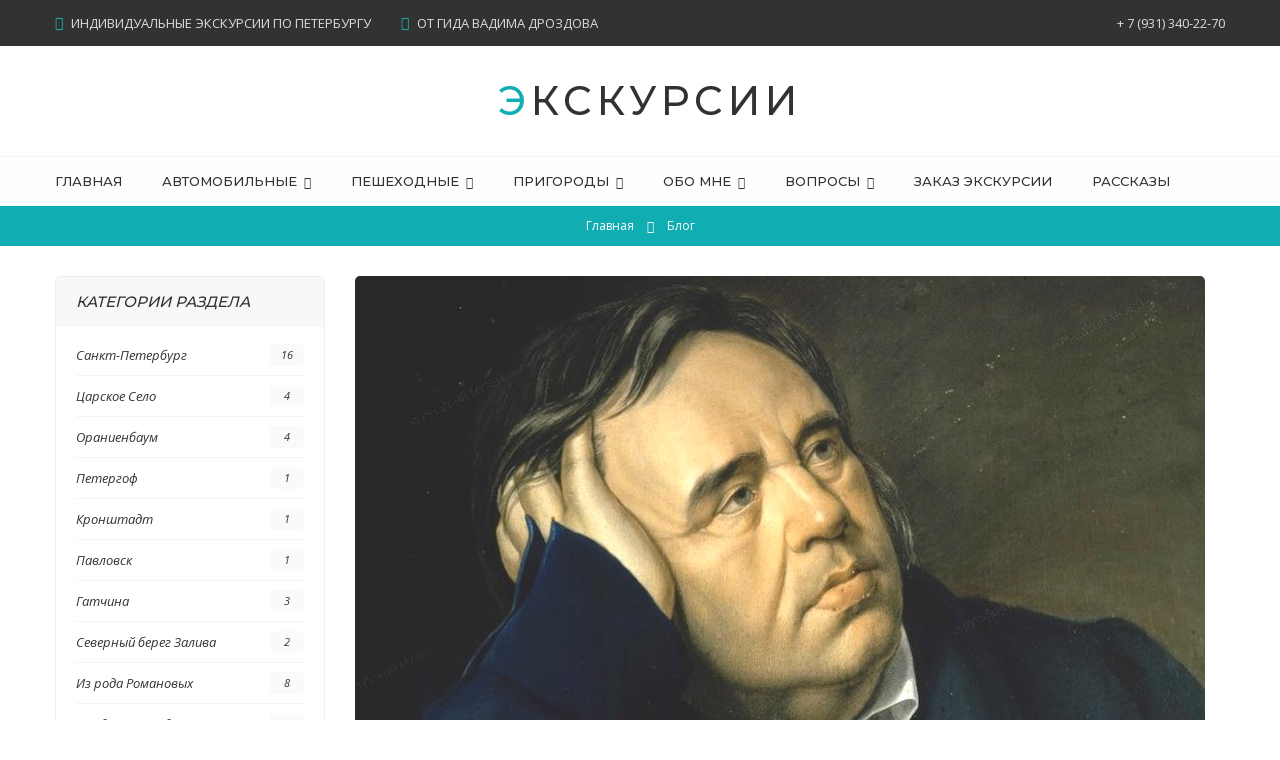

--- FILE ---
content_type: text/html; charset=UTF-8
request_url: https://www.guide78.ru/post/krylov
body_size: 13928
content:
<!doctype html>
<html>
 <head>
 <meta charset="utf-8">
 <meta name="viewport" content="width=device-width, initial-scale=1, maximum-scale=1">
 
<title>Главная басня Крылова - это его жизнь – Индивидуальные экскурсии по Петербургу от гида Вадима Дроздова</title>
                   <meta name="description" content="Дедушка Крылов зачастую воспринимается как человек-анекдот, своими привычками и наклонностями заслуживший славу большого оригинала. В действительности же Иван Андреевич был человеком-загадкой." />
<meta name="keywords" content="Дедушка Крылов, загадка Крылова, басни Крылова, жизнь Крылова, неизвестный Крылов, памятник Крылову, Крылов библиотекарь, Иван Крылов" />

 <link type="text/css" rel="stylesheet" href="/_st/my.css?time=1669152617" />
 <link rel="stylesheet" href="/css/loader.css">
 
 <link href="https://fonts.googleapis.com/css?family=Open+Sans:400,400i,600,600i,700,700i" rel="stylesheet">
 <link href="https://fonts.googleapis.com/css?family=Montserrat:500,600,700" rel="stylesheet">
 
 <link rel="stylesheet" href="/css/animate.css">
 <link rel="stylesheet" href="/css/font-awesome.min.css">
 <link rel="stylesheet" href="/css/pe-media-icons.css">
 <link rel="stylesheet" href="/css/owl.carousel.css">
 <link rel="stylesheet" href="/css/theme.css">
 
 <script>
 var _ucoz_uriId = 'blEnt65',
 _ucoz_pageId = 'entry',
 _ucoz_moduleId = 'blog',
 _ucoz_date = '30.01.2026';
 </script>

<!-- Yandex.Metrika counter -->
<script type="text/javascript" >
   (function(m,e,t,r,i,k,a){m[i]=m[i]||function(){(m[i].a=m[i].a||[]).push(arguments)};
   m[i].l=1*new Date();
   for (var j = 0; j < document.scripts.length; j++) {if (document.scripts[j].src === r) { return; }}
   k=e.createElement(t),a=e.getElementsByTagName(t)[0],k.async=1,k.src=r,a.parentNode.insertBefore(k,a)})
   (window, document, "script", "https://mc.yandex.ru/metrika/tag.js", "ym");

   ym(30434122, "init", {
        clickmap:true,
        trackLinks:true,
        accurateTrackBounce:true,
        webvisor:true
   });
</script>
<noscript><div><img src="https://mc.yandex.ru/watch/30434122" style="position:absolute; left:-9999px;" alt="" /></div></noscript>
<!-- /Yandex.Metrika counter -->

 
	<link rel="stylesheet" href="/.s/src/base.min.css?v=221108" />
	<link rel="stylesheet" href="/.s/src/layer7.min.css?v=221108" />

	<script src="/.s/src/jquery-1.12.4.min.js"></script>
	
	<script src="/.s/src/uwnd.min.js?v=221108"></script>
	<script src="//s727.ucoz.net/cgi/uutils.fcg?a=uSD&ca=2&ug=999&isp=1&r=0.858928218252782"></script>
	<link rel="stylesheet" href="/.s/src/ulightbox/ulightbox.min.css" />
	<link rel="stylesheet" href="/.s/src/socCom.min.css" />
	<link rel="stylesheet" href="/.s/src/social.css" />
	<script src="/.s/src/ulightbox/ulightbox.min.js"></script>
	<script src="/.s/src/socCom.min.js"></script>
	<script src="//sys000.ucoz.net/cgi/uutils.fcg?a=soc_comment_get_data&site=eguide78"></script>
	<script>
/* --- UCOZ-JS-DATA --- */
window.uCoz = {"site":{"host":"guide78.ucoz.net","domain":"guide78.ru","id":"eguide78"},"ssid":"370614024140064013715","module":"blog","sign":{"3238":"Опции","7254":"Изменить размер","5255":"Помощник","5458":"Следующий","7287":"Перейти на страницу с фотографией.","7253":"Начать слайд-шоу","7252":"Предыдущий","210178":"Замечания","10075":"Обязательны для выбора","7251":"Запрошенный контент не может быть загружен. Пожалуйста, попробуйте позже.","3125":"Закрыть"},"country":"US","uLightboxType":1,"layerType":7,"language":"ru"};
/* --- UCOZ-JS-CODE --- */

		function eRateEntry(select, id, a = 65, mod = 'blog', mark = +select.value, path = '', ajax, soc) {
			if (mod == 'shop') { path = `/${ id }/edit`; ajax = 2; }
			( !!select ? confirm(select.selectedOptions[0].textContent.trim() + '?') : true )
			&& _uPostForm('', { type:'POST', url:'/' + mod + path, data:{ a, id, mark, mod, ajax, ...soc } });
		}

		function updateRateControls(id, newRate) {
			let entryItem = self['entryID' + id] || self['comEnt' + id];
			let rateWrapper = entryItem.querySelector('.u-rate-wrapper');
			if (rateWrapper && newRate) rateWrapper.innerHTML = newRate;
			if (entryItem) entryItem.querySelectorAll('.u-rate-btn').forEach(btn => btn.remove())
		}
function loginPopupForm(params = {}) { new _uWnd('LF', ' ', -250, -100, { closeonesc:1, resize:1 }, { url:'/index/40' + (params.urlParams ? '?'+params.urlParams : '') }) }
/* --- UCOZ-JS-END --- */
</script>

	<style>.UhideBlock{display:none; }</style>
	<script type="text/javascript">new Image().src = "//counter.yadro.ru/hit;noadsru?r"+escape(document.referrer)+(screen&&";s"+screen.width+"*"+screen.height+"*"+(screen.colorDepth||screen.pixelDepth))+";u"+escape(document.URL)+";"+Date.now();</script>
</head>
 <body id="body"> 
 <div id="loader"><div class="cssload-container"><ul class="cssload-flex-container"><li><span class="cssload-loading"></span></li></div></div></div>
 <div id="wrapper">
 
 
 <!--U1AHEADER1Z--><!-- верхняя полоса -->
 <div id="top-line">
 <div class="cnt clr">
 <div class="top-right">
 <div class="top-account">
 + 7 (931) 340-22-70 
 
 </div>
 
 </div>
 <div class="top-left">
 <span><i class="fa fa-headphones"></i> ИНДИВИДУАЛЬНЫЕ ЭКСКУРСИИ ПО ПЕТЕРБУРГУ</span>
 <span><i class="fa fa-headphones"></i> ОТ ГИДА ВАДИМА ДРОЗДОВА </span>
 </div>
 </div>
 </div>


 <!-- шапка -->
 <header id="header">
 <div class="cnt">
 <div class="header-content">

 <!-- логотип -->
 <a href="/" class="logo"> ЭКСКУРСИИ </a>

 

 <!-- корзина -->
 
 </header>

 <!-- меню сайта -->
 <div id="menu-section">
 <div class="cnt clr">
 <a class="menu-icon" href="javascript:void(0)"><i class="fa fa-bars"></i> Меню</a>
 <nav id="menu">
 <!-- <sblock_nmenu> -->
<!-- <bc> --><div id="uNMenuDiv1" class="uMenuV"><ul class="uMenuRoot">
<li><a  href="/" ><span>Главная</span></a></li>
<li class="uWithSubmenu"><a  href="/city-tours" ><span>Автомобильные</span></a><ul>
<li><a  href="/obzorka-3h" ><span>Обзорная экскурсия, 3 ч.</span></a></li>
<li><a  href="/obzorka-4h" ><span>Обзорка с крепостью, 4,5 ч.</span></a></li>
<li><a  href="/leningrad" ><span>Петербург-Ленинград, 4,5 ч.</span></a></li>
<li><a  href="/obzorka-6h" ><span>Большая обзорка, 6 ч.</span></a></li>
<li><a  href="/churches" ><span>Храмы Петербурга</span></a></li>
<li><a  href="/putschs" ><span>Заговоры и перевороты</span></a></li></ul></li>
<li class="uWithSubmenu"><a  href="/walking-tours" ><span>Пешеходные</span></a><ul>
<li><a  href="/walking-tours-1" ><span>По центру пешком, 3 ч.</span></a></li>
<li><a  href="/walking-tours-2" ><span>По центру пешком, 4,5 ч.</span></a></li>
<li><a  href="/walking-tours-3" ><span>Петроградская сторона</span></a></li>
<li><a  href="/kamennyi_ostrov" ><span>Каменный остров</span></a></li></ul></li>
<li class="uWithSubmenu"><a  href="/suburb-tours" ><span>Пригороды</span></a><ul>
<li><a  href="/kronstadt" ><span>Кронштадт</span></a></li>
<li><a  href="/gatchina" ><span>Гатчина</span></a></li>
<li><a  href="/oranienbaum" ><span>Ораниенбаум</span></a></li>
<li><a  href="/pavlovsk" ><span>Павловск</span></a></li>
<li class="uWithSubmenu"><a  href="javascript:void(0)" ><span>Царское Село</span></a><ul>
<li><a  href="/pushkin-classic" ><span>Царское Село-Классика</span></a></li>
<li><a  href="/pushkin-all" ><span>Царское Село-Всё</span></a></li></ul></li>
<li class="uWithSubmenu"><a  href="javascript:void(0)" ><span>Петергоф</span></a><ul>
<li><a  href="/peterhof-fontan" ><span>Петергоф-Фонтаны</span></a></li>
<li><a  href="/peterhof-alexandriaja" ><span>Петергоф-Жемчужины</span></a></li></ul></li>
<li><a  href="/terijoki" ><span>Репино-Комарово</span></a></li>
<li><a  href="/viborg" ><span>Выборг</span></a></li>
<li><a  href="/road-of-life" ><span>Дорога Жизни</span></a></li>
<li><a  href="/travel" ><span>НА ВЕСЬ ДЕНЬ</span></a></li></ul></li>
<li class="uWithSubmenu"><a  href="javascript:void(0)" ><span>Обо мне</span></a><ul>
<li><a  href="/about-contact" ><span>Обо мне</span></a></li>
<li class="uWithSubmenu"><a  href="javascript:void(0)" ><span>Отзывы</span></a><ul>
<li><a  href="/reviews2024" ><span>Отзывы клиентов</span></a></li>
<li><a  href="/best_review" ><span>Любимый отзыв (видео)</span></a></li>
<li><a  href="/otzyv" ><span>Написать отзыв</span></a></li></ul></li>
<li><a  href="/social" ><span>Соцсети</span></a></li></ul></li>
<li class="uWithSubmenu"><a class="menu_hint2 " href="javascript:void(0)" ><span>Вопросы</span></a><ul>
<li><a  href="/index/voprosy/0-33" ><span>Вопросы</span></a></li>
<li><a  href="/podarok" ><span>Экскурсии в подарок</span></a></li></ul></li>
<li><a  href="/zakaz" ><span>Заказ экскурсии</span></a></li>
<li><a class=" uMenuItemA" href="/blog" ><span>Рассказы</span></a></li></ul></div><!-- </bc> -->
<!-- </sblock_nmenu> -->
 </nav>

 </div>
 </div>
<!--/U1AHEADER1Z-->
 
 
 <!-- путь -->
 <div class="path">
 <a href="/">Главная</a>
 <i class="fa fa-angle-right"></i>
 Блог
 </div>
 
 <section id="middle" class="cnt">
 
 <!-- основаня часть страницы -->
 <div class="clr">
 
 <!-- <middle> -->
 <!-- контент -->
 <div id="content" data-animated="fadeInUp">
 
 <!-- <body> -->
 
 <div class="post-page">
 <div class="post-image"><img src="/_bl/0/66595981.jpg" alt="Главная басня Крылова"></div>
 <div class="post-content">
 <div class="post-title">Главная басня Крылова </div>
 <div class="post-details">
 <span><i class="fa fa-folder-open-o"></i> <a href="/blog/dejateli_kultury/1-0-9">Деятели культуры</a></span><i>/</i>
 <span><i class="fa fa-calendar-check-o"></i> 19.11.2020 в 03:32</span>
 <i>/    АВТОР: ВАДИМ ДРОЗДОВ</span>
 </div>
 <div class="post-message">
 <strong><span style="font-size:15px;">Дедушка Крылов, на баснях которого выросли поколения русских людей, зачастую воспринимается как человек-анекдот, своими привычками и наклонностями заслуживший славу большого оригинала. В действительности же Иван Андреевич был человеком-загадкой. А свою главную басню он написал собственной жизнью.</span></strong>
<br /><br />

<span style="font-size:15px;">Кто не слышал о том, что великий Крылов любил вкусно и много поесть? О его аппетите слагались легенды. Съев несколько огромных блюд, которыми можно было накормить целую компанию, он приговаривал: «Много ли надо человеку?». Даже объевшись, баснописец всегда находил местечко в желудке, отмечая с сожалением: «Первые ряды все заняты, партер весь, бельэтаж и все ярусы тоже. Один раек остался».
<br /><br />
Сытно поев, Иван Андреевич предпочитал хорошо выспаться. Заснуть он мог в любом месте: и в великосветском салоне, и на службе. Однажды, зайдя к своему приятелю и узнав, что тот еще не проснулся, Крылов завалился спать у него в гостиной. А затем был весьма удивлен, разбуженный незнакомым господином – он оказался жильцом этой квартиры, с которой приятель Крылова, как выяснилось, уже давно съехал.
<br /><br />
Современники обращали внимание на беспечность и лень баснописца. Сам Пушкин отмечал, что над диваном Крылова висела огромная картина в тяжелой раме, которая в любой момент могла сорваться с хлипкого гвоздя. Но Крылов не проявлял беспокойства и не принимал никаких мер, ибо заранее просчитал, что картина при падении пролетит мимо его головы, а следовательно, не представляет собой опасности.
<br /><br />
Эпатировать петербургскую публику Крылову доводилось и своими «нудистскими» наклонностями. Поутру, встав с кровати «в чем мать родила», он имел привычку поиграть на скрипке, стоя у окна, под которым прогуливались светские дамы. Те поднимали глаза, реагируя на музыку, и, естественно, упирались взглядом в тучное тело неодетого Крылова в образе Аполлона Мусагета. Такие концерты зачастую заканчивались для Ивана Андреевича объяснениями с представителями власти.
<br /><br />
Проживая в доме Бецкова напротив Летнего сада, Крылов регулярно ходил купаться в Лебяжьей канавке. При этом завершал купальный сезон только к середине ноября, когда канал уже покрывался коркой толстого льда.
<br /><br />
Хотя своим поведением и габаритной внешностью, за которой баснописец мало следил, он выставлял себя в качестве объекта насмешек, рискнувший подтрунить над Крыловым мог за это изрядно поплатиться. И не так страшна была богатырская сила баснописца (а по молодости он любил размяться в кулачных боях «стенка на стенку»), как его изумительное остроумие. 
<br /><br />
Весь Петербург знал историю попытки веселых студентов сыронизировать над фигурой Крылова во время его прогулки по городу. Молодые люди только успели тогда произнести за спиной баснописца: «Смотрите, туча идет…», как им сразу прилетело в ответ: «…и лягушки уже заквакали».
<br /><br />
Не остался безнаказанным и граф Хвостов, осмелившийся сочинить язвительную эпиграмму:
<br /><br />
<p style="text-align: center">«Небритый, нечёсаный,<br />
 Взвалившись на диван,<br />
 Как будто неотёсанный<br />
 Какой-нибудь чурбан,<br />
 Лежит, совсем разбросанный,<br />
 Зачем Крылов Иван?<br />
 Объелся он иль пьян?»<br /></p>
<br />
Мстительный баснописец напросился в гости к автору эпиграммы, где, ни в чем себя не ограничивая, поел и попил за целый литературный кружок. Когда же Хвостов принялся читать свои стихи, то Крылов пристроился у него на диване и захрапел.
<br /><br />
<p style="text-align: center"><!--IMG3--><a href="/_bl/0/57241705.jpg" class="ulightbox" target="_blank" title="Нажмите для просмотра в полном размере..."><img title="Портрет Крылова. худ. Брюллов"  style="margin:0;padding:0;border:0;" src="/_bl/0/s57241705.jpg" align="" /></a><!--IMG3--></p>
<div class="bbQuoteBlock"><div class="bbQuoteName"><b>К иллюстрации:</b></div><div class="quoteMessage"><span style="font-size:13px;">Портрет баснописца И. А. Крылова. Художник К. П. Брюллов, 1839 год, Государственная Третьяковская галерея</span></div></div>

Тем не менее, этот яркий анекдотичный фон затеняет подлинную историю жизни Ивана Андреевича, которая сама по себе уникальна. Ведь будущий баснописец в 4-летнем возрасте был приговорен к смерти через повешение. Этот приговор вынес Емельян Пугачев за то, что его отец – капитан Андрей Прохорович Крылов, -  был одним из самых активных защитников Яицкой крепости, успешно противодействовавший войску мятежных казаков. Пугачев лично обозначил на плане места казни всех членов семьи ненавистного армейского капитана.
<br /><br />
Из-за ранней смерти отца, ушедшего вскоре после пугачевского бунта в отставку и переехавшего в Тверь, Ивану Андреевичу с детства пришлось познать бедность. Он даже был вынужден прислуживать в доме богатых помещиков, которые позволили ему обучаться вместе со своими детьми и дали «путевку в жизнь». Именно тогда и начал раскрываться поэтический талант Крылова, а на свет появилась его дебютная комедийная пьеса «Кофейница».
Начав карьеру мелким служащим в губернской канцелярии, он сам ее прервал, взяв краткосрочный отпуск, из которого решил более не возвращаться. Молодой поэт отправился покорять столицу.
<br /><br />
Первый петербургский адрес Крылова находился в квартире родственника его тверских благодетелей – архитектора Н. А. Львова (автора Приоратского дворца в Гатчине и церкви «Кулич и Пасха»), который в тот период проживал в апартаментах дворца графа А. А. Безбородко на Почтамтской (тогда Новой Исаакиевской) улице.
<br /><br />
Покровители пристроили молодое дарование сначала в Казенную палату, затем в Горную экспедицию, а сам Крылов с головой погрузился в театральный мир Петербурга, посвятив себя драматургии. Он сочинял трагедии, комедии и комические оперы. Однако вскоре сатира юноши Крылова больно задела одного из самых популярных драматургов того времени и привела к конфликту с дирекцией столичных театров. Отныне путь на сцену пьесам Крылова был заказан, и молодой драматург принял решение отойти от театра, чтобы найти другую трибуну для обращения к обществу. 
<br /><br />
Крылов берется за журнальное дело. И уже в 20-летнем возрасте, в 1789 году, начинает редактировать журнал «Почта духов», в котором под видом переписки волшебника с существами потустороннего мира, публикует сатирические памфлеты и философские очерки. При этом журнал выбирает оппозиционную направленность по отношению к политической линии правящей императрицы Екатерины Второй, зачастую завуалированно выступая на стороне великого князя Павла Петровича.
<br /><br />
Важно отметить, что уйдя из театрального мира, Крылов также распрощался и с государственной службой. Он, не имевший состояния и никакой финансовой опоры, стал, по сути, первым профессиональным литератором в России, начавшим зарабатывать на жизнь исключительно публикацией своих произведений.
<br /><br />
В это время во Франции вспыхнула революция, над политическим небосклоном в России начали сгущаться тучи, и вскоре издатель «Почты духов» решил закрыть опасный проект, всего лишь на восьмом номере журнала. Однако бесстрашный Крылов не отступил. В 1791 году он с товарищами создал собственную типографию и основал журнал «Зритель», а затем - «Санкт-Петербургский Меркурий». Правда, это уже была игра на грани фола. Политического сарказма и въедливой сатиры в журналах Крылова меньше не стало. А стареющая императрица после смерти Потемкина, в ожидании покушения агентов-якобинцев и активизации партии малого двора, всерьез взялась за вольнодумцев. Весной 1792 года в Москве был арестован оппозиционный издатель Новиков, в типографии Крылова прошел обыск. В октябре же следующего года терпение Екатерины Второй окончательно лопнуло: Крылов был приглашен к ней на аудиенцию в Зимний дворец и получил недвусмысленное предложение уехать на пять лет в Европу поучиться за государственный счет. От пансиона Крылов отказался, за границу так и не отправился, но был вынужден свернуть все свои издательские проекты и покинуть столицу. Он уехал в Первопрестольную, а затем скрылся в российской глубинке.
<br /><br />
Что делал Крылов в этот период, доподлинно никто не знает. Есть сведения, что он стал профессиональным картежником и за это получил запрет на въезд в Петербург и Москву. И что, находясь в одиночестве в имении своего друга Татищева, «обратился в дикаря»: отбросив условности цивилизации, ходил по окрестностям обросшим и голым. Понятно только одно: будучи лишенным возможности идти к поставленной цели прямым путем, он пытался найти себя в этом несправедливом мире.
<br /><br />
Только по восхождении на престол Павла Первого Крылов вернулся на службу, получив должность секретаря у князя С. Ф. Голицына. Но в 1803 году вышел в отставку и в очередной раз исчез из вида на два года, возможно, вновь пристрастившись к карточной игре.
<br /><br />
<p style="text-align: center"><!--IMG2--><a href="/_bl/0/47495838.jpg" class="ulightbox" target="_blank" title="Нажмите для просмотра в полном размере..."><img title="Портрет Крылова. худ. Эггинк"  style="margin:0;padding:0;border:0;" src="/_bl/0/s47495838.jpg" align="" /></a><!--IMG2--></p>

<div class="bbQuoteBlock"><div class="bbQuoteName"><b>К иллюстрации:</b></div><div class="quoteMessage"><span style="font-size:13px;">Портрет И. А. Крылова. Художник И. Е. Эггинк, 1834 год, Государственный Русский музей</span></div></div>

Явление того Крылова, который знаком сегодня каждому школьнику, состоялось лишь в середине нулевых годов XIX века. Тогда он представил на суд самому известному в те времена отечественному баснописцу И. И. Дмитриеву свой перевод двух басен Лафонтена и получил его высочайшую оценку. С этого момента Иван Андреевич стал регулярно сочинять и печатать произведения в этом жанре. В 1808 году увидел свет его знаменитый шедевр «Слон и Моська», на следующий год было отпечатано первое отдельное издание басен Крылова. А в начале рокового для страны 1812 года баснописец поступил на службу в Императорскую Публичную библиотеку, которой посвятил 29 лет своей жизни.
<br /><br />
Его новый, почти комедийный образ неряшливого и ленивого увальня-сибарита, героя бесконечных анекдотов, давал большое преимущество: он развязывал баснописцу язык и руки. Так повелось, что издревле на Руси правду вслух могли произносить либо Божьи люди – юродивые, либо шуты. Кто, кроме Крылова, мог еще в России прийти на аудиенцию к вдовствующей императрице Марии Федоровне в дырявом сапоге с выпирающими пальцами и чихать во время целования ее руки. Да еще и при этом не потерять благосклонность августейшей особы! Или же снисходительно, по-соседски, приветствовать всемогущего Николая Первого, от одного взгляда которого у многих подданных царя начиналась лихорадка.
<br /><br />
Маска ленивца также оберегала его от назойливого любопытства, которое он регулярно испытывал к своей персоне, став еще при жизни национальной достопримечательностью. Как писала Варвара Оленина (дочь А.Н. Оленина - друга и покровителя Крылова), когда баснописец замечал, что его разглядывают, то «… замолкал, никакого не было выражения на его лице, и он казался засыпающим львом».
<br /><br />
Однако под этой внешней оболочкой срывался живой и деятельный человек! В работе Иван Андреевич был перфекционистом. Он перебирал огромное количество вариантов каждой строчки басни и доводил свои произведения до предела лаконизма и совершенства. Крылов написал 236 басен и издал их в девяти сборниках. Служа в императорской публичке, он первым в России стал использовать научный подход в библиотечном деле. При этом «ленивый» баснописец не пропускал ни заседаний Английского клуба, ни театральных премьер, и на протяжении десятилетий являлся регулярным посетителем едва ли не всех литературных салонов Петербурга. «...Не было человека менее спесивого на зов, как наш поэт...», - свидетельствовал его коллега П.А. Плетнев.
<br /><br />
<p style="text-align: center"><!--IMG4--><a href="/_bl/0/78926741.jpg" class="ulightbox" target="_blank" title="Нажмите для просмотра в полном размере..."><img title="Памятник Крылову"  style="margin:0;padding:0;border:0;" src="/_bl/0/s78926741.jpg" align="" /></a><!--IMG4--></p>
<div class="bbQuoteBlock"><div class="bbQuoteName"><b>К иллюстрации:</b></div><div class="quoteMessage"><span style="font-size:13px;">Памятник И. А. Крылову в Летнем Саду. Скульптор П. К. Клодт, 1855 г.</span></div></div>

Что касается образа, под которым мы сегодня воспринимаем великого баснописца, то Иван Андреевич его сформировал сам. Крылов не оставил почти никаких документов, раскрывающих факты его реальной жизни. Ни автобиографии. Мало того, отказывался помогать своим прижизненным биографам, попустительствуя мифологизации собственной персоны. В результате, многочисленные анекдоты, которые, зачастую он сам же и придумывал о себе, превратили литератора в литературный персонаж. В главного героя произведения, которое Крылов писал большую часть жизни. Его жанр нам очевиден, а мораль в нем каждый найдет свою. </span>

<div class="bbQuoteBlock"><div class="bbQuoteName"><b>К экскурсии:</b></div><div class="quoteMessage"><span style="font-size:13px;">Крыловские места Петербурга можно посетить во время <u><a href="/walking-tours/">пешеходных</a></u> и <u><a href="/city-tours/">обзорных </a></u> автомобильных экскурсий по городу, а также на индивидуальной автомобильной экскурсии в <u><a href="/pavlovsk/">Павловск.</a></u>  </span></div></div>

 </div>
 </div>
 
 </div>
 
 
 
 <table border="0" cellpadding="0" cellspacing="0" width="100%">
 <tr><td width="60%" height="25"><!--<s5183>--><!--</s>--></td><td align="right" height="25"></td></tr>
 <tr><td colspan="2"><script>
				function spages(p, link) {
					!!link && location.assign(atob(link));
				}
			</script>
			<div id="comments"></div>
			<div id="newEntryT"></div>
			<div id="allEntries"></div>
			<div id="newEntryB"></div>
			<script>
				(function() {
					'use strict';
					var commentID = ( /comEnt(\d+)/.exec(location.hash) || {} )[1];
					if (!commentID) {
						return window.console && console.info && console.info('comments, goto page', 'no comment id');
					}
					var selector = '#comEnt' + commentID;
					var target = $(selector);
					if (target.length) {
						$('html, body').animate({
							scrollTop: ( target.eq(0).offset() || { top: 0 } ).top
						}, 'fast');
						return window.console && console.info && console.info('comments, goto page', 'found element', selector);
					}
					$.get('/index/802', {
						id: commentID
					}).then(function(response) {
						if (!response.page) {
							return window.console && console.warn && console.warn('comments, goto page', 'no page within response', response);
						}
						spages(response.page);
						setTimeout(function() {
							target = $(selector);
							if (!target.length) {
								return window.console && console.warn && console.warn('comments, goto page', 'comment element not found', selector);
							}
							$('html, body').animate({
								scrollTop: ( target.eq(0).offset() || { top: 0 } ).top
							}, 'fast');
							return window.console && console.info && console.info('comments, goto page', 'scrolling to', selector);
						}, 500);
					}, function(response) {
						return window.console && console.error && console.error('comments, goto page', response.responseJSON);
					});
				})();
			</script>
		</td></tr>
 <tr><td colspan="2" align="center"></td></tr>
 <tr><td colspan="2" height="10"></td></tr>
 </table>
 
 
 
 
 
 <!-- </body> -->
 
 </div>
 
 <!-- сайдбар -->
 <aside id="sidebar" data-animated="fadeInUp">
 
 <!--U1CATEGORIES1Z-->
 
 
 <div class="block">
 <span class="block-title">Категории раздела</span>
 <div class="block-content">
 <div class="catsTable u-cat-columns u-cat-cols1"><div class="catsTd" id="cid1" >
					<a href="/blog/sankt_peterburg/1-0-1" class="catName">Санкт-Петербург</a>  <span class="catNumData" style="unicode-bidi:embed;">[16]</span> 
				</div><div class="catsTd" id="cid2" >
					<a href="/blog/biznes/1-0-2" class="catName">Царское Село</a>  <span class="catNumData" style="unicode-bidi:embed;">[4]</span> 
				</div><div class="catsTd" id="cid3" >
					<a href="/blog/oranienbaum/1-0-3" class="catName">Ораниенбаум</a>  <span class="catNumData" style="unicode-bidi:embed;">[4]</span> 
				</div><div class="catsTd" id="cid4" >
					<a href="/blog/petergof/1-0-4" class="catName">Петергоф</a>  <span class="catNumData" style="unicode-bidi:embed;">[1]</span> 
				</div><div class="catsTd" id="cid5" >
					<a href="/blog/kronshtadt/1-0-5" class="catName">Кронштадт</a>  <span class="catNumData" style="unicode-bidi:embed;">[1]</span> 
				</div><div class="catsTd" id="cid6" >
					<a href="/blog/pavlovsk/1-0-6" class="catName">Павловск</a>  <span class="catNumData" style="unicode-bidi:embed;">[1]</span> 
				</div><div class="catsTd" id="cid11" >
					<a href="/blog/gatchina/1-0-11" class="catName">Гатчина</a>  <span class="catNumData" style="unicode-bidi:embed;">[3]</span> 
				</div><div class="catsTd" id="cid7" >
					<a href="/blog/severnyj_bereg_zaliva/1-0-7" class="catName">Северный берег Залива</a>  <span class="catNumData" style="unicode-bidi:embed;">[2]</span> 
				</div><div class="catsTd" id="cid8" >
					<a href="/blog/iz_roda_romanovykh/1-0-8" class="catName">Из рода Романовых</a>  <span class="catNumData" style="unicode-bidi:embed;">[8]</span> 
				</div><div class="catsTd" id="cid10" >
					<a href="/blog/gosudarevy_ljudi/1-0-10" class="catName">Государевы люди</a>  <span class="catNumData" style="unicode-bidi:embed;">[3]</span> 
				</div><div class="catsTd" id="cid9" >
					<a href="/blog/dejateli_kultury/1-0-9" class="catNameActive">Деятели культуры</a>  <span class="catNumData" style="unicode-bidi:embed;">[12]</span> 
				</div><div class="catsTd" id="cid12" >
					<a href="/blog/razmyshlenija/1-0-12" class="catName">Размышления</a>  <span class="catNumData" style="unicode-bidi:embed;">[3]</span> 
				</div><div class="catsTd" id="cid13" >
					<a href="/blog/ehrmitazh/1-0-13" class="catName">Эрмитаж</a>  <span class="catNumData" style="unicode-bidi:embed;">[2]</span> 
				</div><div class="catsTd" id="cid14" >
					<a href="/blog/byt_i_nravy/1-0-14" class="catName">Быт и нравы</a>  <span class="catNumData" style="unicode-bidi:embed;">[1]</span> 
				</div><div class="catsTd" id="cid15" >
					<a href="/blog/peterburgskie_sudby/1-0-15" class="catName">Петербургские судьбы</a>  <span class="catNumData" style="unicode-bidi:embed;">[2]</span> 
				</div></div>
 </div>
 </div>
 
 
 <!--/U1CATEGORIES1Z-->
 
 
 
 <!--U1LBANNER1Z--> <div class="block sidebar-banner">
 <img src="/img/sidebar-banner82.jpg" alt="">
 <div class="sidebar-banner-content">
 <span class="sidebar-banner-text-1">2 в 1</span>
 <span class="sidebar-banner-text-2">ЭКСКУРСИОННАЯ <br /> ПРОГРАММА <br /> НА ЦЕЛЫЙ ДЕНЬ</span> 
 </div>
 <div class="sidebar-banner-button">
 <a href="/travel/" class="button medium dark">Смотреть</a>
 </div>
 </div>
 <!--/U1LBANNER1Z-->
 
 </aside>
 <!-- </middle> -->
 
 </div>
 
 </section>
 
 
 <!-- футер -->
 <footer id="footer" data-animated="fadeInUp">
 
 <!--U1BFOOTER1Z--><div class="footer-top">
 <div class="cnt clr">
 <div class="col2">
 <div class="f-logo">Экскурсии по Петербургу</div>
 <div class="f-phone">
 <span class="pe-mi-message f-phone-icon"></span>
 <div class="f-phone-text">
 Заказ экскурсий:
 <span class="f-phone-numbers">+7 (931) 340-22-70 (WhatsApp)</span>
 </div>
 </div>
 <div class="f-address">
 <b>Индивидуальные экскурсии по Петербургу</b><br>
 от гида Вадима Дроздова
 </div>
 <div class="f-soc">
 <a class="soc" href="/social"><i class="fa fa-facebook"></i></a>
 <a class="soc" href="/social"><i class="fa fa-skype"></i></a>
 <a class="soc" href="/social"><i class="fa fa-instagram"></i></a>
 <a class="soc" href="/social"><i class="fa fa-google-plus"></i></a>
 <a class="soc" href="/social"><i class="fa fa-vine"></i></a>
 <a class="soc" href="/social"><i class="fa fa-odnoklassniki"></i></a>
 </div>
 </div>
 <div class="col2 clr">
 <div class="f-block">
 <div class="f-block-title">Экскурсии</div>
 <div class="f-block-content">
 <ul>
 <li><a href="/city-tours">Автомобильные</a></li>
 <li><a href="/walking-tours">Пешеходные</a></li>
 <li><a href="/suburb-tours">Пригородные</a></li>
 <li><a href="travel">На целый день</a></li>
 <li><a href="/podarok">В подарок</a></li>
 </ul>
 </div>
 </div>
  <div class="f-block">
 <div class="f-block-title">Информация</div>
 <div class="f-block-content">
 <ul>
 <li><a href="/about-contact">Обо мне</a></li>
 <li><a href="/reviews">Отзывы</a></li>
 <li><a href="/blog">Рассказы</a></li>
 <li><a href="vopros_faq">Вопросы</a></li>
 <li><a href="/zakaz">Заказ экскурсий</a></li>
 </ul>
 </div>
 </div>
 </div>
 </div>
 </div>
 <div class="footer-bottom">
 <div class="cnt clr">
 <div class="f-copy">
 <!-- <copy> -->Вадим Дроздов &copy; 2026<!-- </copy> -->.   Дизайн: athemes
 </div>

 </div>
 </div><!--/U1BFOOTER1Z-->
 
 </footer>
 
 </div>
 <script src="/js/plugins.js"></script>
 <script src="/js/scripts.js"></script>
 </body>
</html>
<!-- 0.10369 (s727) -->

--- FILE ---
content_type: text/css
request_url: https://www.guide78.ru/_st/my.css?time=1669152617
body_size: 11826
content:
::-webkit-scrollbar{width:3px}
::-webkit-scrollbar:horizontal{height:3px}
::-webkit-scrollbar-track{background:#ededed}
::selection{color:#fff}
*{outline:none}
html,body{margin:0;padding:0;height:100%}
textarea,input{outline:none;resize:none;box-sizing:border-box}
img,a img{border:none;outline:none}
a{text-decoration:none;color:#7a7a7a;transition:all .2s ease}
a:hover{color:#323331}
b{font-weight:600;color:#323331}
body{font-size:13px;line-height:20px;color:#7a7a7a;font-weight:400;font-family:'Open Sans'}
h1,h2,h3,h4,h5,h6{margin:0 0 22px;padding:0;color:#323331;font-family:'Montserrat';text-transform:uppercase;font-weight:500}
h1{font-size:24px;line-height:24px}
h2{font-size:20px;line-height:20px}
h3{font-size:18px;line-height:18px}
h4{font-size:16px;line-height:16px}
h5{font-size:15px;line-height:15px}
h6{font-size:13px;line-height:13px}
aside ul,aside ol,aside li{margin:0;padding:0;list-style:none;list-style-type:none}
textarea{overflow:auto;border:1px solid #f0f0f0;color:#323331;line-height:22px;min-height:36px;padding:6px 15px;font-size:13px;font-family:'Open Sans';box-sizing:border-box;transition:all .3s ease;border-radius:5px}
textarea:focus{border:1px solid #323331}
input[type="text"],input[type="password"],input[type="email"],input[type="tel"],input[type="url"]{font-size:13px;border:1px solid #f0f0f0;color:#323331;line-height:18px;height:36px;padding:9px 15px;font-family:'Open Sans';box-sizing:border-box;transition:all .2s ease;border-radius:5px}
input[type="text"]:focus,input[type="password"]:focus,input[type="email"]:focus,input[type="tel"]:focus,input[type="url"]:focus,textarea:focus{border:1px solid #323331}
input[type="button"],input[type="submit"],input[type="reset"],button{border:none;color:#fff;line-height:22px;height:36px;padding:0 15px;font-family:'Montserrat';cursor:pointer;font-size:11px;box-sizing:border-box;transition:all .3s ease;font-weight:500;border-radius:5px;text-transform:uppercase}
input[type="button"]:hover,input[type="submit"]:hover,input[type="reset"]:hover,button:hover{background-color:#323331;color:#fff}
button .fa{margin-right:5px}
select{color:#7a7a7a;border:1px solid #f0f0f0;border-radius:5px;background:#fff;cursor:pointer;font-size:13px;font-family:'Open Sans';line-height:22px;height:36px;padding:8px 27px 8px 10px;box-sizing:border-box;background-image:url(/img/select.png);background-position:right center;background-repeat:no-repeat;line-height:1em;text-indent:1px;-ms-appearance:none;-webkit-appearance:none;-moz-appearance:none;appearance:none}
select::-ms-expand{display:none}
select:focus{outline:none}
input[type="checkbox"]:checked,input[type="checkbox"]:checked:hover{background-color:#323331;border-color:#323331}
input[type="checkbox"]:checked:before{content:'';display:block;width:3px;height:9px;border:2px solid transparent;border-bottom-color:#fff;border-right-color:#fff;position:absolute;top:-3px;left:3px;-webkit-transform:rotate(43deg);-ms-transform:rotate(43deg);transform:rotate(43deg)}
input[type="radio"]{display:inline-block;width:16px;min-width:16px;height:16px;padding:3px;border:2px solid #ededed;border-radius:50%;cursor:pointer;vertical-align:middle;margin:3px 3px 4px 0;-webkit-appearance:none;-moz-appearance:none;appearance:none;outline:0;position:relative;box-sizing:border-box!important}
input[type="radio"]:hover,input[type="checkbox"]:hover{border:2px solid #323331}
input[type="radio"]:checked{border-color:#323331;background:transparent}
input[type="radio"]:checked:before{content:'';display:block;height:8px;width:8px;border-radius:50%;background-color:#323331;position:absolute;left:50%;top:50%;transform:translate(-50%,-50%)}
input[type="checkbox"]:disabled,input[type="radio"]:disabled{cursor:default;opacity:.4;background-color:#ededed}
input[type="checkbox"]{-webkit-appearance:checkbox;width:auto;height:auto;min-width:unset;min-height:unset}
p{margin:0;padding:0}
.oh{overflow:hidden}
.cnt{width:1170px;margin:0 auto}
.clr:after{content:'';display:block;clear:both}
.col2{width:48.717948717949%}
.col3{width:31.623931623932%}
.col4{width:23.076923076923%}
.col6{width:14.529914529914%}
#content .col2{width:48.275862068966%}
#content .col3{width:31.034482758621%}
#content .col4{width:22.413793103448%}
#content .col6{width:13.793103448276%}
.col2,.col3,.col4,.col6{margin-bottom:30px;margin-right:2.5641025641026%;float:left}
#content .col2,#content .col3,#content .col4,#content .col6{margin-right:3.448275862069%}
.col2:nth-child(2n),.col3:nth-child(3n),.col4:nth-child(4n),.col6:nth-child(6n){margin-right:0}
#content .col2:nth-child(2n),#content .col3:nth-child(3n),#content .col4:nth-child(4n),#content .col6:nth-child(6n){margin-right:0}
.col2:nth-child(2n+1),.col3:nth-child(3n+1),.col4:nth-child(4n+1),.col6:nth-child(6n+1){clear:left}
.col2 *,.col3 *,.col4 *,.col6{max-width:100%}
.button{display:inline-block;border-radius:5px;font-family:'Montserrat';text-transform:uppercase;font-weight:500;box-sizing:border-box}
.button.small{height:30px;line-height:30px;padding:0 10px;font-size:11px}
.button.medium{height:36px;line-height:36px;padding:0 15px;font-size:11px}
.button.large{height:40px;line-height:40px;padding:0 20px;font-size:13px}
.button.light{background:#fafafa;color:#323331;border:1px solid #ededed}
.button.light:hover{background:#323331;color:#f0f0f0;border-color:#323331}
.button.dark{background:#323331;color:#f0f0f0}
.button.dark:hover{color:#fff}
.button.color{color:#fff}
.button.color:hover{background:#323331;color:#f0f0f0}
.button .fa{font-size:14px;margin-right:5px}
.button span.fa{margin-right:0;margin-left:5px}
.button.inactive{cursor:default;border:none;background:#dcdcdc!important;color:#fff!important}
.button.done{cursor:default!important}
.button.color.done:hover{color:#fff}
.button.dark.done:hover{background:#323331}
.button.light.done:hover{background:#fafafa;color:#323331;border:1px solid #ededed}
#wrapper{background:#fff;overflow:hidden;box-shadow:0 0 30px rgba(0, 0, 0, 0.15);margin:0 auto;}
#top-line{height:46px;background:#323331;color:#dcdcdc}
#top-line a{color:#dcdcdc}
.top-right{float:right}
.top-account{float:left;line-height:46px;cursor:pointer;position:relative}
.top-account > .fa{margin-left:7px}
.top-account ul{margin:0;padding:15px 10px;line-height:30px;text-transform:none;position:absolute;top:100px;left:9999px;width:200px;list-style:none;box-sizing:border-box;border:1px solid #ededed;cursor:default;transition:top .3s ease,opacity .3s ease;opacity:0;background:#fff;color:#323331;border-radius:5px;z-index:9999}
.top-account ul a{color:#323331!important;font-weight:600}
.top-account ul li{padding:0 10px;margin:0}
.top-account ul li:last-child{border-bottom:none}
.top-account ul li .fa{margin-right:7px;font-size:14px}
.top-account:hover ul{top:38px;left:-10px;opacity:1}
.top-account ul li a{display:block}
.top-account ul li a:hover{padding-left:6px}
.top-right #shop-currency{float:left;padding-left:20px}
.top-right #shop-currency select{border:none;background-color:rgba(0,0,0,0);color:#dcdcdc;height:46px;margin:0;background-image:url(/img/select-light.png)}
.top-right #shop-currency select option{color:#323331}
.top-left{float:left;padding:13px 0}
.top-left span{float:left;margin-right:30px}
.top-left span .fa{margin-right:5px;font-size:14px}
.header{height:110px}
.header-content{position:relative;margin:0 auto}
.logo{display:inline-block;line-height:60px;height:60px;padding:25px 0;font-size:40px;font-family:'Montserrat';font-weight:500;color:#323331;letter-spacing:5px}
#search-form{position:absolute;top:50%;margin-top:-15px;left:-100%;margin-left:-100px;width:230px}
input.search-keyword{position:absolute;top:0;left:0;width:230px;height:30px;border:none!important;background:#f4f4f4;border-radius:15px;font-size:12px;padding-left:17px;padding-right:45px;padding-top:5px}
input.search-keyword:focus{color:#fff}
input.search-submit{position:absolute;top:0;right:0;width:42px;text-align:center;height:30px;background:none!important;border-radius:15px;color:#323331!important;font-size:14px;font-family:'FontAwesome'}
#shop-basket{position:absolute!important;top:50%;margin-top:-35px;left:100%;margin-left:100px;padding:20px 0}
.basket-informer{overflow:hidden;cursor:pointer;line-height:15px;width:230px}
i.basket-icon{float:left;font-size:24px;line-height:30px}
.bascket-info{margin-left:40px}
.bascket-info b{font-weight:600}
.bascket-info b .fa{margin-left:3px}
.basket-price{font-family:'Montserrat';font-weight:500}
.basket-body{position:absolute;top:100px;left:9999px;padding:15px;width:300px;box-sizing:border-box;background:#fff;border:1px solid #ededed;z-index:998;border-radius:5px;transition:top .3s ease,opacity .3s ease;opacity:0}
#shop-basket.opened .basket-body{top:60px;left:0;opacity:1}
.basket-body ul{padding:0;margin:0;list-style:none}
.basket-body ul li{padding:0 0 15px!important;margin:0 0 15px!important;border-bottom:1px dashed #ededed}
.basket-body ul li:last-child{border-bottom:1px solid #ededed}
.basket-good{overflow:hidden;position:relative}
.basket-good img{width:50px;border:1px solid #ededed;border-radius:5px;float:left}
.basket-good p{margin-left:65px}
.basket-g-name{color:#323331;font-weight:600;display:inline-block;line-height:15px;padding-right:25px}
.basket-g-price b{font-family:'Montserrat';font-weight:500}
.basket-g-options{font-size:11px}
.basket-g-remove{display:block;position:absolute;top:5px;right:0;width:11px;height:11px;transform:rotate(45deg);cursor:pointer}
.basket-g-remove:before{content:"";display:block;width:100%;height:1px;position:absolute;left:0;top:5px;background:red}
.basket-g-remove:after{content:"";display:block;width:1px;height:100%;position:absolute;left:5px;top:0;background:red}
.basket-total{padding-bottom:15px;margin-bottom:15px;border-bottom:1px solid #ededed;overflow:hidden}
.basket-total span,.basket-total b{display:block;line-height:18px;float:left}
.basket-total b{font-size:18px;margin-left:7px;font-family:'Montserrat';font-weight:500;color:#323331}
.basket-g-clear{margin-left:3px}
.basket-g-clear .fa{font-size:15px}
#menu-section{background:#fefefe;height:48px;border-top:1px solid #f4f4f4;border-bottom:1px solid #f4f4f4}
ul.menu-shop-lists{margin:0;padding:0;list-style:none;float:right}
ul.menu-shop-lists li{float:left;margin:0 0 0 25px;padding:0}
ul.menu-shop-lists li a{color:#323331;font-size:18px;line-height:48px}
#slider-section{margin-top:30px;margin-bottom:30px}
#slider-wrap{width:100%;float:left;position:relative}
#slider-wrap:before{content:'';display:block;padding-top:34.188034188%;overflow:hidden}
#slider,.slide,.slide-content{position:absolute;top:0;left:0;overflow:hidden;width:100%;height:100%;z-index:3;border-radius:5px}
#slider{background:#fff}
.slide *{max-width:100%}
.slide img.slide-image{position:absolute;top:0;left:0;width:100%;border-radius:5px}
.slide-content{margin-left:5.9829059829%;margin-top:5.9829059829%;max-width:400px}
.slide-text-1{display:block}
.slide-text-2{display:block;font-size:30px;line-height:36px;color:#323331;font-family:'Montserrat';font-weight:500;text-transform:uppercase;margin-top:10px}
.slide-black .slide-text-2{color:#f0f0f0}
.slide-text-3{display:block;margin-top:25px;margin-bottom:30px}
.button.slide-content-button{padding-left:20px;padding-right:20px}
span.slide-arrow{background:#323331;cursor:pointer;width:30px;height:60px;cursor:pointer;color:#fff;font-size:22px;line-height:60px;transition:all .3s ease;position:absolute;top:50%;margin-top:-30px;text-align:center;box-sizing:border-box;opacity:0;z-index:2}
.slide-arrow.fa-angle-left{border-radius:100% 0 0 100% / 50% 0 0 50%;left:0;padding-left:2px}
.slide-arrow.fa-angle-right{border-radius:0 100% 100% 0 / 0 50% 50% 0;right:0;padding-right:2px}
#slider-wrap:hover span.slide-arrow{opacity:1}
#slider-wrap:hover .slide-arrow.fa-angle-left{left:-30px}
#slider-wrap:hover .slide-arrow.fa-angle-right{right:-30px}
.icon-blocks{margin-bottom:10px}
.icon-block{border:1px solid #ededed;border-radius:5px;padding:20px;overflow:hidden;transition:all .3s ease}
.icon-block-icon{float:left;width:60px;height:60px;line-height:60px;border-radius:50%;background:#f8f8f8;text-align:center;transition:all .3s ease}
.icon-block-icon i{font-size:36px;line-height:60px;margin-left:-45px;transition:all .3s ease}
.icon-block:hover .icon-block-icon i{margin-left:0;color:#323331}
.icon-block-content{margin-left:75px}
.icon-block-title{display:block;font-family:'Montserrat';font-weight:600;text-transform:uppercase;color:#323331;margin-bottom:5px}
.icon-block-descr{display:block;line-height:16px;font-size:12px}
.bestsellers{margin-bottom:40px}
.title-1{font-size:18px;line-height:18px;padding:0;margin:0 0 20px}
.gcarouselwrap{position:relative}
.gcarouselbody{overflow:hidden;background:#fff;position:relative;z-index:2}
.gcarouselbody *{max-width:none!important}
.gcarouselbody .list-item *{max-width:100%!important}
.owl-item{padding-left:30px;box-sizing:border-box}
.owl-carousel{cursor:move}
.gcarousel{margin-left:-30px}
.gcarousel .list-item{width:100%;margin:0!important;float:none!important;clear:none!important}
span.gcarouselarrow{background:#323331;cursor:pointer;width:30px;height:60px;cursor:pointer;color:#fff;font-size:22px;line-height:60px;transition:all .3s ease;position:absolute;top:50%;margin-top:-30px;text-align:center;box-sizing:border-box;opacity:0;z-index:2}
.gcarouselarrow.fa-angle-left{border-radius:100% 0 0 100% / 50% 0 0 50%;left:0;padding-left:2px}
.gcarouselarrow.fa-angle-right{border-radius:0 100% 100% 0 / 0 50% 50% 0;right:0;padding-right:2px}
.gcarouselwrap:hover span.gcarouselarrow{opacity:1}
.gcarouselwrap:hover .gcarouselarrow.fa-angle-left{left:-30px}
.gcarouselwrap:hover .gcarouselarrow.fa-angle-right{right:-30px}
.list-item{border:1px solid #ededed;overflow:hidden;box-sizing:border-box;border-radius:5px;transition:all .3s ease;float:left;width:31.034482758%;margin-right:3.448275862%;margin-bottom:30px;position:relative}
.list-item:nth-child(3n){margin-right:0}
.list-item:nth-child(3n+1){clear:left}
.list-item *{max-width:100%}
.g-image{position:relative;overflow:hidden;line-height:0}
.g-image img{transition:all .3s ease;cursor:pointer;border-radius:5px 5px 0 0}
.g-image .g-image-2{position:absolute;bottom:0;left:0;opacity:0}
.list-item:hover .g-image-2{opacity:1}
.g-flags{position:absolute;top:20px;left:0}
.g-new,.g-sale{display:inline-block;line-height:20px;width:38px;text-align:center;border-radius:0 5px 5px 0;color:#323331;font-family:'Montserrat';font-weight:600;text-transform:uppercase;font-size:9px;cursor:help}
.g-new{background:#c6e172;margin-bottom:5px;display:none}
.g-sale{background:#ebe806}
.g-image .wish{position:absolute;top:20px;right:20px;z-index:3;font-size:16px;line-height:16px;font-family:'FontAwesome';cursor:pointer}
.g-image .wish:hover{color:#323331!important}
.g-image .wish.wadd:before{content:'\f08a';color:#323331;text-shadow:0 0 1px #fff}
.g-image .wish.wdel:before{content:'\f004';color:#ff4747}
.g-info{padding:18px}
.g-name{display:inline-block;color:#323331;font-weight:600;line-height:16px;margin-bottom:3px}
.g-category{display:inline-block;font-size:12px;color:#a7a7a7;line-height:14px}
.g-brief{display:none}
.g-price-rate{overflow:hidden;margin-top:15px}
.g-price{float:left;font-family:'Montserrat';font-weight:500;line-height:16px}
.g-price b{font-weight:500;display:block;font-size:16px}
.g-price s{font-size:11px;color:#a7a7a7}
.g-rate{float:right}
.g-buttons{margin-top:20px;position:relative;overflow:hidden}
.list-item .u-mpanel{position:absolute;bottom:23px;right:15px}
.g-buttons .g-to-basket,.g-buttons .compare-widget-wrapper{float:left}
.g-buttons .g-to-basket{margin-right:5px}
.compare-widget{border:1px solid #ededed;border-radius:5px;background:#fafafa;width:40px;height:36px;line-height:36px;text-align:center;box-sizing:border-box;font-family:'FontAwesome';cursor:pointer;font-size:14px;color:#323331;transition:all .3s ease}
.compare-widget:before{content:'\f24d'}
.compare-widget:hover{color:#f0f0f0;background:#323331;border-color:#323331}
.compare-widget-wrapper a{display:none}
.compare-widget.compare-widget-remove{border:none;background:#ebe806;color:#323331}
#content .flist{display:block;margin-top:-15px;padding-bottom:15px}
.banners{margin-bottom:10px}
.banner{position:relative;line-height:0;border-radius:5px;border:1px solid #ededed;transition:all .3s ease}
.banner img{border-radius:5px}
.banner-content{position:absolute;top:50px;width:230px;line-height:20px}
.banner-1 .banner-content{right:0;margin-right:45px}
.banner-2 .banner-content{left:0;margin-left:45px}
.banner-text-1{display:block;line-height:16px}
.banner-text-2{display:block;font-size:24px;line-height:28px;font-family:'Montserrat';font-weight:500;color:#323331;text-transform:uppercase;margin-top:7px;margin-bottom:10px}
.banner-text-3{display:block;font-size:12px;line-height:18px;margin-bottom:20px}
#content{width:74.358974358%;float:right}
#sidebar{width:23.076923076%;float:left}
.block{border-radius:5px;border:1px solid #ededed;margin-bottom:30px;box-sizing:border-box}
.block-title{display:block;border-radius:5px 5px 0 0;background:#f8f8f8;font-family:'Montserrat';font-weight:500;font-size:15px;line-height:16px;text-transform:uppercase;padding:17px 20px;color:#323331}
.block-title .fa{font-size:15px;line-height:16px;margin-right:10px}
.block-content{padding:17px 20px}
.shop-categories .block-content{padding-top:8px;padding-bottom:8px}
.block-content .cat-tree{color:#323331;font-weight:600}
.block-content .cat-tree a{color:#323331}
.block-content .cat-tree u{text-decoration:none!important}
.block-content ul.cat-tree,.block-content ul.cat-tree ul,.block-content ul.cat-tree li{padding:0;margin:0;list-style:none}
.block-content > ul.cat-tree{padding:0!important;background:#fff}
.block-content > ul.cat-tree > li:last-child{border-bottom:none}
.block-content ul.cat-tree ul{display:none;padding-left:10px;margin:10px 0 0 10px;border-left:1px solid #f4f4f4}
.block-content ul.cat-tree b{display:none}
.block-content ul li,.block-content ul.cat-tree li{line-height:16px;padding-top:15px;padding-bottom:15px}
.block-content ul.cat-tree li{border-bottom:1px solid #f4f4f4;padding-top:13px;padding-bottom:13px}
.block-content ul.cat-tree li ul li:last-child{border:none}
.block-content ul.cat-tree a:hover{color:#323331;padding-left:7px}
.block-content ul.cat-tree .plus:before,.block-content ul.cat-tree .minus:before{display:inline-block;font-family:FontAwesome;font-size:inherit;text-rendering:auto;-webkit-font-smoothing:antialiased;-moz-osx-font-smoothing:grayscale;transform:translate(0,0);font-size:12px;float:right;color:#323331;cursor:pointer;transition:color .2s ease;width:18px;height:18px;line-height:18px;text-align:center;border-radius:50%;padding:0;color:#fff;font-weight:400;transition:all .3s ease}
.block-content ul.cat-tree .plus:before{content:"\f107"}
.block-content ul.cat-tree .minus:before{content:"\f106";background:#323331}
.block-content ul.cat-tree .plus:hover:before,.block-content ul.cat-tree .minus:hover:before{background:#323331}
.sidebar-banner{position:relative;line-height:0;border-radius:5px;border:1px solid #ededed;transition:all .3s ease}
.sidebar-banner *{max-width:100%}
.sidebar-banner img{border-radius:5px;width:100%}
.sidebar-banner-content{width:100%;text-align:center;position:absolute;top:20px;left:0}
.sidebar-banner-text-1{display:block;font-size:60px;line-height:60px;font-family:'Montserrat';font-weight:500}
.sidebar-banner-text-2{display:block;margin-top:10px;line-height:18px;padding:0 25px;color:#323331}
.sidebar-banner-button{position:absolute;bottom:25px;left:0;width:100%;text-align:center}
.popular-goods{margin-top:10px}
.pg-block{border:1px solid #ededed;border-radius:5px;overflow:hidden;transition:all .3s ease}
.pg-block *{max-width:100%}
.pg-image{float:left;width:140px;position:relative;line-height:0;cursor:pointer}
.pg-discount{display:block;line-height:20px;width:38px;text-align:center;border-radius:0 5px 5px 0;color:#323331;font-family:'Montserrat';font-weight:600;text-transform:uppercase;font-size:9px;cursor:help;background:#ebe806;position:absolute;top:10px}
.pg-info{padding:12px 15px 5px 0;margin-left:155px}
.pg-name{display:inline-block;color:#323331;font-weight:600;line-height:16px;margin-bottom:3px}
.pg-category{display:inline-block;font-size:12px;color:#a7a7a7;line-height:14px}
.pg-price-rate{overflow:hidden;margin-top:15px}
.pg-price{float:left;font-family:'Montserrat';font-weight:500;line-height:16px}
.pg-price b{font-weight:500;display:block;font-size:16px}
.pg-price s{font-size:11px;color:#a7a7a7}
.pg-rate{float:right}
.blog-informer{margin-top:10px}
.post *{max-width:100%}
.post{border:1px solid #ededed;border-radius:5px;transition:all .3s ease;box-sizing:border-box}
.post-image{line-height:0}
.post-image img{border-radius:5px 5px 0 0}
.post-content{padding:20px}
.post-title{display:inline-block;font-size:13px;text-transform:uppercase;line-height:15px;font-family:'Montserrat';font-weight:600;color:#323331}
.post-details{font-size:12px;line-height:14px;margin-top:5px;color:#a7a7a7}
.post-details a{color:#a7a7a7}
.post-details a:hover{color:#323331}
.post-details > i{font-style:normal;display:inline-block;margin:0 10px}
.post-details .fa{margin-right:3px}
.post-message{margin:15px 0}
.all-posts{margin-top:-10px}
.gb-informer{float:right;width:31.623931623%;margin-top:10px}
.gb-informer ul,.gb-informer ul li{padding:0;margin:0;list-style:none}
.gb-informer ul li{margin-bottom:19px}
.gb-informer ul li:last-child{margin-bottom:0}
.gb-block{padding:16px 20px 15px 50px;background:#f4f4f4;border-radius:5px;position:relative}
.gb-block.gb-page{margin-bottom:20px}
.gb-block:after{content:'\201c';display:block;font-size:48px;line-height:36px;font-weight:700;font-family:'Times New Roman';position:absolute;top:13px;left:15px}
.gb-author{display:block;font-weight:600;color:#323331;margin-top:5px}
.gb-informer .gb-author{text-align:right}
#footer{margin-top:50px;color:#999}
#footer a{color:#999}
.footer-top{background:#323331;padding:50px 0 20px}
.f-logo{color:#f0f0f0;font-size:30px;line-height:30px;letter-spacing:3px;font-family:'Montserrat';font-weight:500;margin-bottom:30px}
.f-phone{overflow:hidden}
.f-phone-icon{font-size:40px;line-height:40px;float:left}
.f-phone-text{margin-left:60px;line-height:20px}
.f-phone-numbers{display:block;font-family:'Montserrat';font-weight:500;color:#f0f0f0;font-size:20px}
.f-address{margin-top:25px}
.f-address b{font-family:'Montserrat';font-size:11px;font-weight:500;text-transform:uppercase;color:#f0f0f0;display:inline-block;line-height:12px}
.f-soc{margin-top:20px;overflow:hidden}
a.soc{display:inline-block;width:36px;height:36px;line-height:36px;text-align:center;color:#323331!important;font-size:16px;border-radius:50%}
a.soc:hover{background:#f0f0f0}
.f-soc a.soc{float:left;margin-right:10px}
.f-block{float:left;width:47.368421052%;margin-left:5.2631578947%}
.f-block:first-child{margin-left:0}
.f-block-title{font-size:15px;font-family:'Montserrat';font-weight:500;color:#f0f0f0;text-transform:uppercase;line-height:16px;margin-bottom:10px}
.f-block-content ul{list-style:none;padding:0;margin:0}
.f-block-content ul li{margin:0;padding:10px 0;line-height:16px}
.f-block-content ul li a:before{content:'\f105';font-family:'FontAwesome';display:inline-block;font-size:13px;margin-right:10px}
.f-block-content ul li a:hover{padding-left:7px}
.footer-bottom{background:#2d2e2c;padding:20px 0}
.f-copy{float:left;padding:5px 0}
.f-payments{float:right;line-height:0}
.f-payments img{float:left;margin-left:10px}
.path{padding:10px 0;text-align:center;color:#fff;font-size:12px;margin-bottom:30px}
.path a{color:#fff}
.path a:hover{color:#323331}
.path .fa{margin:0 10px}
.goods-settings{margin-bottom:30px;padding:10px 15px;border:1px solid #ededed;border-radius:5px;box-sizing:border-box}
.goods-view-mode{float:left}
.goods-view-mode > span .fa{display:inline-block;line-height:26px!important;height:20px;color:#e8e8e8;text-align:center;font-size:18px;cursor:pointer;transition:all .3s ease}
.goods-view-mode > span:first-child{margin-right:5px}
.goods-view-mode > span.goods-view-mode-active .fa{cursor:default;box-shadow:none;color:#323331!important}
.goods-sorter{float:right;line-height:20px}
.goods-sorter a{padding:0 5px}
.goods-sorter a.active{color:#323331;font-weight:600}
#shop-page-more button{height:30px;padding:0 15px;text-transform:uppercase;font-family:'Montserrat';font-weight:500;font-size:11px}
#shop-page-more button .fa{margin-left:5px;font-size:13px}
.sh-pages-left{float:left}
.sh-pages-right{float:right}
.list-item-view-mode-list .list-item{float:none;width:100%;margin-right:0;clear:none;overflow:hidden}
.list-item-view-mode-list .list-item .g-image{float:left;width:270px}
.list-item-view-mode-list .list-item .g-info{margin-left:270px}
.list-item-view-mode-list .list-item .g-brief{display:block;margin-top:10px}
.list-item-view-mode-list .list-item .g-price b{display:inline-block;margin-right:5px}
.list-item-view-mode-list .list-item .g-buttons{margin-top:15px}
.good-page{margin-bottom:40px}
.good-page *{max-width:100%}
.good-page .g-image{float:left;width:270px}
.good-page .g-image img{border-radius:5px;border:1px solid #ededed;box-sizing:border-box;cursor:pointer}
.good-page .g-image img.gphoto.big{margin-bottom:0}
.good-page .g-images-small{overflow:hidden}
.good-page .g-image img.gphoto.small{float:left;margin-top:15px;margin-bottom:0;width:29.629629629%;margin-right:5.5555555555%}
.good-page .g-image img.gphoto.small:nth-child(3n){margin-right:0}
.gp-info{margin-left:300px;padding:0}
.gp-name{font-size:15px;text-transform:uppercase;font-weight:500;font-family:'Montserrat';color:#323331;padding-bottom:15px;border-bottom:1px dashed #ededed}
.gp-price-rate{overflow:hidden;padding-top:15px;padding-bottom:15px;border-bottom:1px dashed #ededed}
.gp-price{float:left;font-family:'Montserrat';font-weight:500}
.gp-price b{font-size:16px;font-weight:500}
.gp-price s{font-size:11px;color:#a7a7a7;padding-left:2px}
.gp-rate{float:right}
.gp-brief{padding-top:15px;padding-bottom:15px;border-bottom:1px dashed #ededed}
.gp-options{padding-top:15px;padding-bottom:15px;border-bottom:1px dashed #ededed;color:#323331}
.gp-buttons{overflow:hidden;padding-top:15px;padding-bottom:15px;border-bottom:1px dashed #ededed}
.gp-buttons > *{float:left}
.gp-buttons input[type="text"]{width:100px;text-align:center;height:36px}
.gp-buttons span.gp-minus{display:block;line-height:36px;width:36px;height:36px;cursor:pointer;margin-right:-36px;position:relative;z-index:2;text-align:center;font-family:'Montserrat';font-size:20px;color:#323331;font-weight:600;transition:color .3s ease}
.gp-buttons span.gp-plus{display:block;line-height:36px;width:36px;height:36px;cursor:pointer;margin-left:-36px;position:relative;z-index:2;text-align:center;font-family:'Montserrat';font-size:18px;color:#323331;font-weight:600;transition:color .3s ease}
.gp-buttons span.gp-minus:hover,.gp-buttons span.gp-plus:hover{color:red}
.gp-buttons span.gp-minus::selection{background:rgba(0,0,0,0);color:inherit}
.gp-buttons span.gp-plus::selection{background:rgba(0,0,0,0);color:inherit}
.gp-buttons .buy-now{text-align:center;margin-right:5px;padding:0;width:40px;text-align:center}
.gp-buttons .buy-now .fa{margin:0}
.gp-buttons input[type="button"]{margin:0 5px 0 15px;height:36px;text-transform:uppercase;font-family:'Montserrat';font-weight:500;font-size:11px}
.gp-options-list{padding-top:10px}
.gp-options-list ul.shop-options li{line-height:24px}
.gp-options-list ul.shop-options li span.opt{color:#323331;padding-right:5px}
.tabs-head{overflow:hidden;margin-bottom:10px}
.tabs-head > span{display:block;float:left;margin-right:5px;margin-bottom:5px;border-radius:5px;box-sizing:border-box;background:#fafafa;border:1px solid #ededed;font-family:'Montserrat';font-weight:500;font-size:11px;text-transform:uppercase;color:#323331;cursor:pointer;line-height:36px;padding:0 15px;transition:all .3s ease}
.tabs-head > span:hover{background:#323331;border-color:#323331;color:#f0f0f0}
.tabs-head > span.aTabsHeadSpanActive{cursor:default;color:#fff}
ul.tabs-body,ul.tabs-body li{padding:0;margin:0;list-style:none;line-height:22px}
.gp-tabs{margin-bottom:30px}
.title-2{font-size:15px;line-height:16px;margin:10px 0 20px}
#order-table,#order-table *{max-width:99.9%;box-sizing:border-box}
#order-table .order-item-nom{display:none;width:0}
#order-table{border-radius:5px 5px 0 0;border-collapse:collapse;border-spacing:0;box-sizing:border-box;border:1px solid #ededed}
#order-table,#order-table *{border-collapse:collapse;border-spacing:0;box-sizing:border-box}
#order-table td{padding:10px 20px;border:1px solid #f4f4f4}
#order-table thead{border-radius:5px 5px 0 0;background:#fafafa}
#order-table thead th{text-align:left;padding:0 20px;line-height:40px;color:#323331;font-weight:700}
#order-table tbody tr td:nth-child(2){border-left:none}
#order-table tbody tr td:last-child{border-right:none}
#order-table td.order-item-img{line-height:0}
#order-table td.order-item-img img{width:60px;max-width:60px;border-radius:5px;border:1px solid #ededed}
#order-table td.order-item-name,#order-table td.order-item-name a{color:#323331}
#order-table thead th.order-head-price{width:120px}
#order-table td.order-item-price{font-family:'Montserrat';font-size:14px;color:#323331;font-weight:500;max-width:none;text-align:center;padding-left:5px;padding-right:5px}
#order-table td.order-item-cnt{overflow:hidden}
#order-table td.order-item-cnt > *{float:left;height:36px;text-align:center}
#order-table td.order-item-cnt input[type="text"]{width:100px}
.o-minus{display:block;line-height:36px;width:36px;height:36px;cursor:pointer;margin-right:-36px;position:relative;z-index:2;text-align:center;font-family:'Montserrat';font-size:20px;color:#323331;font-weight:600;transition:color .3s ease}
.o-plus{display:block;line-height:36px;width:36px;height:36px;cursor:pointer;margin-left:-36px;position:relative;z-index:2;text-align:center;font-family:'Montserrat';font-size:18px;color:#323331;font-weight:600;transition:color .3s ease}
.o-minus:hover,.o-plus:hover{color:red}
.o-minus::selection{background:rgba(0,0,0,0);color:inherit}
.o-plus::selection{background:rgba(0,0,0,0);color:inherit}
#order-table thead th.order-head-sum{width:120px}
#order-table td.order-item-sum{font-family:'Montserrat';font-size:14px;font-weight:500;max-width:none;text-align:center;padding-left:5px;padding-right:5px}
#order-table td.order-item-del .fa{font-size:21px;line-height:21px;color:#323331;cursor:pointer;transition:all .3s ease}
#order-table td.order-item-del .fa:hover{color:red!important}
#order-table td.order-item-del input[type="checkbox"]{display:none}
#order-table tbody tr:nth-last-child(2) td{border-bottom:0}
#order-table tbody tr:last-child{display:none}
#order-table tbody tr:last-child td{border:none;padding:20px}
#order-but-continue{font-family:'Montserrat';font-weight:500;text-transform:uppercase;font-size:11px;border:1px solid #ededed;background:#fafafa;color:#323331;height:36px;display:none}
#order-but-continue:hover{background:#323331;color:#f0f0f0;border-color:#323331}
#order-but-recalc{font-family:'Montserrat';font-weight:500;text-transform:uppercase;font-size:11px;height:36px;margin-left:30px;float:right}
#order-table td.order-total:last-child{font-size:16px;max-width:none;width:150px;font-family:'Montserrat';display:block;line-height:36px;text-align:center;font-weight:500;color:red;float:left}
#order-total-line{padding:10px;width:99.9%;box-sizing:border-box;background:#fafafa;border:1px solid #ededed;border-top:0;border-radius:0 0 5px 5px;font-size:16px;color:#323331;font-family:'Montserrat';font-weight:500;text-align:right;overflow:hidden;line-height:40px;margin-bottom:10px}
.order-page-title{margin-top:40px;margin-bottom:15px}
#payments-list tr td,#delivery-list tr td{padding-bottom:10px}
.payments-list-item{height:16px;overflow:hidden}
#payment-block-1 .payments-list-item{height:auto}
.pl-text,div[id^=delivery-descr]{border-radius:5px;background:#f4f4f4;box-sizing:border-box;padding:15px 20px!important;line-height:18px;font-size:12px;position:relative;margin-top:15px;display:none}
.pl-text:before,div[id^=delivery-descr]:before{content:'';display:block;width:12px;height:12px;background:#f4f4f4;transform:rotate(-45deg);position:absolute;top:-5px;left:15px}
.label{line-height:20px;cursor:pointer;font-weight:600!important;color:#323331}
#checkout-form .label{cursor:default;margin-bottom:2px;margin-top:5px}
#checkout-form textarea{height:100px;width:100%!important}
#checkout-form select,#checkout-form input[type="text"]{width:100%!important}
#checkout-form .checkbox{margin-top:10px;vertical-align:bottom}
hr.dashed{background:none;border-top:1px dashed #ededed;margin:15px 0}
.order-total-span,.order-total-sum-span{display:inline-block;line-height:24px}
.order-total-sum-span{font-family:'Montserrat';font-weight:500;color:#323331;font-size:18px;padding-left:3px}
input#order-button{width:100%!important;margin:0!important;text-align:center;box-sizing:border-box;height:50px!important;font-size:15px;color:#fff}
.block .catsTd{padding:9px 0;border-bottom:1px solid #f4f4f4;overflow:hidden;line-height:22px}
.block .catsTd .catNumData{float:right;padding:0 7px;color:#323331;font-weight:400;font-size:11px;text-align:center;min-width:20px;background:#fafafa;border-radius:5px}
.block .catsTable tr:last-child .catsTd{border:none}
.block .catsTable{margin:-9px 0}
.block .catsTd a{color:#323331}
.block .catsTd a:hover{padding-left:7px}
.post-page .post-content{padding-left:0;padding-right:0;padding-bottom:5px}
.post-page .post-title{font-size:17px;line-height:18px;font-weight:500}
.bbQuoteBlock{margin:22px 0}
.bbQuoteName{font-weight:400;font-size:11px;color:#323331;margin:0 0 2px}
.quoteMessage{border-top:1px solid #ededed!important;border-right:1px solid #ededed!important;border-bottom:1px solid #ededed!important;border-left:3px solid #ededed;padding:17px 20px;color:#a7a7a7;border-radius:5px;font-size:12px}
.post-tags{border-top:1px dashed #ededed;border-bottom:1px dashed #ededed;padding-top:15px;padding-bottom:15px}
.post-tags > b{font-weight:600;display:block;margin-bottom:7px}
.post-tags .eTag{float:left;margin-right:6px}
.post-page{margin-bottom:20px}
.post-tags .eTag{display:inline-block;line-height:30px;padding:0 10px;text-transform:lowercase;background:#fafafa;margin-bottom:6px;border-radius:5px;color:#323331;box-sizing:border-box}
.post-tags .eTag:hover{color:#fff}
.ph-cats{text-align:center;margin-bottom:20px}
.ph-cats .catsTable{display:inline-block!important}
.ph-cats .catsTable *{display:block}
.ph-cats .catsTable tr{display:inline-block}
.ph-cats .catNumData{display:none!important}
.ph-cats a{display:block;color:#323331;font-size:11px;margin:2px;padding:0 15px;font-weight:500;line-height:36px;border-radius:5px;border:1px solid #ededed;box-sizing:border-box;font-family:'Montserrat';text-transform:uppercase;font-weight:500}
.ph-cats a.catNameActive{color:#fff}
.ph-cats a:hover{background:#323331;color:#fff;border-color:#323331}
.ph-cats a.catNameActive{color:#fff;cursor:default}
.photo-list{margin:0;padding:0;list-style:none;overflow:hidden}
.photo-wrap{position:relative;overflow:hidden;border-radius:5px}
.photo-wrap:after{content:'';display:block;padding-top:72%}
.photo-wrap > div{position:absolute;width:100%;height:100%;top:0;left:0;border-radius:5px}
.photo{position:absolute;top:0;left:0;width:100%;height:100%;background-size:cover;background-position:center;border-radius:5px}
.photo-info{position:absolute;top:0;left:0;background:rgba(255,255,255,0.9);width:100%;height:100%;opacity:0;transition:opacity .3s ease}
.photo:hover .photo-info{opacity:1}
.photo-info-body{position:absolute;top:50%;margin-top:-45px;left:0;width:100%;box-sizing:border-box;padding:0 20px;text-align:center}
.photo-link{display:inline-block;width:36px;height:30px;line-height:30px!important;cursor:pointer;border-radius:5px;color:#323331;text-align:center;font-size:15px;margin:0 1px;background:#fff;border:1px solid #ededed}
.photo-link:hover{color:#fff}
.photo-name{display:block;font-size:13px;font-family:'Montserrat';font-weight:600;text-transform:uppercase;line-height:16px;color:#323331;margin:12px 0 5px}
.photo-cat{display:inline-block;color:#666;font-size:10px;line-height:10px;text-transform:uppercase}
.pp-page{overflow:hidden;padding-top:10px}
.pp-image{float:left;width:48.717948717%;line-height:0}
.pp-image img{max-width:100%;border-radius:5px}
.pp-info{float:right;width:48.717948717%}
.pp-name{font-size:15px;text-transform:uppercase;line-height:16px;color:#323331;font-family:'Montserrat';font-weight:500;padding-bottom:15px;border-bottom:1px dashed #ededed}
.pp-descr{padding:15px 0;border-bottom:1px dashed #ededed}
.pp-details{padding:15px 0;border-bottom:1px dashed #ededed;list-style:none;margin:0}
.pp-details li{padding:0;margin:0;line-height:26px}
.pp-details li b{display:inline-block;min-width:100px}
.pp-more{overflow:hidden;padding:15px 0}
.pp-more .pp-rate{float:right;padding-top:5px}
.pp-others{margin-top:40px}
.pp-others-title{font-size:15px;color:#323331;font-family:'Montserrat';text-transform:uppercase;font-weight:500;margin-bottom:20px}
.ph-tc img{border-radius:5px}
#phtOtherThumbs{margin:0;position:relative}
#phtOtherThumbs table,#phtOtherThumbs tbody,#phtOtherThumbs tr,#phtOtherThumbs td{display:block;width:100%}
.animate-wrap,#oldPhotos{left:auto!important;position:static!important;display:block;overflow:hidden;width:100%}
.animate-wrap a{position:static!important;display:block!important;float:left;width:23.076923076%!important;margin-left:2.5641025641%}
.animate-wrap a:first-child{margin-left:0}
#phtOtherThumbs .ph-wrap,#phtOtherThumbs .ph-tc{display:block!important;width:100%!important;padding:0!important;margin:0!important}
#phtOtherThumbs table{background:#fff}
#phtOtherThumbs table tbody tr td{position:relative;z-index:2}
#phtOtherThumbs table tbody tr td:first-child,#phtOtherThumbs table tbody tr td:last-child{position:absolute;top:50%;margin-top:-30px;float:none!important;width:30px!important;height:60px!important;transition:all .3s ease;opacity:0;z-index:1!important}
#phtOtherThumbs table tbody tr td:first-child{left:0}
#phtOtherThumbs table tbody tr td:last-child{right:0}
a#leftSwch,a#rightSwch{display:block;width:30px!important;height:60px!important;background-color:#323331;cursor:pointer;cursor:pointer;color:#fff;font-size:20px;line-height:59px;transition:all .3s ease;text-align:center;box-sizing:border-box;background-image:none!important;opacity:1!important;font-family:'FontAwesome'}
a#leftSwch:after{content:'\f104'}
a#rightSwch:after{content:'\f105'}
#leftSwch{border-radius:100% 0 0 100% / 50% 0 0 50%;padding-left:3px}
#rightSwch{border-radius:0 100% 100% 0 / 0 50% 50% 0;padding-right:3px}
#phtOtherThumbs table:hover tbody tr td:first-child{left:-30px;opacity:1}
#phtOtherThumbs table:hover tr td:last-child{right:-30px;opacity:1}
.animate-wrap img{opacity:1!important}
.gb-title{font-size:15px;line-height:16px;padding:20px 0;color:#323331;font-weight:500;font-family:'Montserrat';text-transform:uppercase}
textarea.gb-field{width:100%;margin-bottom:12px;height:100px}
input.gb-field{width:100%;margin-bottom:15px;height:40px}
.gb-captcha{position:relative}
.gb-captcha .captcha-renew{display:none}
.gb-captcha .captcha-block{overflow:hidden}
.gb-captcha .captcha-block .captcha-question{position:absolute;top:0;right:0;border-radius:5px;border:1px solid #ededed;padding:2px;height:40px;box-sizing:border-box}
.gb-captcha #fCode{height:40px;width:100%}
.gb-captcha-field{margin-right:133px}
button.gb-send{height:40px;width:100%;font-size:13px}
button.gb-send .fa{margin-right:5px}
.icon-block.with-margin{margin-bottom:20px}
.about-image{border-radius:5px}
.count{border-radius:5px;background:#fafafa;padding:20px;text-align:center}
.count-val{display:block;font-size:60px;line-height:60px;font-family:'Montserrat';font-weight:700;margin-top:10px;margin-bottom:15px}
.count-text-1{font-size:13px;display:block;line-height:16px;text-transform:uppercase;font-family:'Montserrat';color:#323331;font-weight:600}
.about-text{margin-top:10px}
.contacts-section{margin-bottom:40px}
.c-left{float:left;width:370px}
.c-text{margin-bottom:30px}
.c-block{overflow:hidden;margin-bottom:22px}
.c-block .fa{float:left;font-size:30px;line-height:30px;height:30px;width:30px;text-align:center}
.c-block > p{margin-left:45px}
.c-block > p > b{display:inline-block;font-size:13px;color:#323331;font-weight:500;font-family:'Montserrat';text-transform:uppercase;margin-bottom:5px}
.c-right{margin-left:420px}
input.mf-field{width:49%;height:36px;padding:5px 15px;float:left;margin-right:1.999999999%;margin-bottom:15px}
input.mf-field:nth-child(2n){margin-right:0}
textarea.mf-textarea{width:100%;height:100px;margin-bottom:7px}
button.mf-button{margin-top:15px;height:36px}
.gmap iframe{width:100%;height:350px;margin-bottom:20px;border-radius:5px}
.section-404{padding:130px 0;text-align:center;max-width:630px;margin:0 auto -50px}
.block-404{display:inline-block;position:relative;vertical-align:middle}
.block-404:before{display:inline-block;content:'404';font-size:300px;color:#323331;line-height:240px;height:240px;font-weight:600;font-family:'Montserrat'}
.text-404 h1{margin-bottom:15px;line-height:24px;font-size:24px}
.text-404{margin-top:30px}
.bodyUC{background:#efefef url(/img/uc.jpg) top left no-repeat}
.uc-body{position:absolute;top:50%;margin-top:-185px;width:770px;left:50%;margin-left:-385px}
.uc-text{margin-bottom:40px;text-align:center}
.uc-text h1{font-size:20px;margin-bottom:20px;text-transform:uppercase;font-family:'Montserrat';font-weight:600}
.uc-text p{max-width:570px;margin:0 auto}
.uc-timer{overflow:hidden;margin-bottom:30px}
.countdown-row{overflow:hidden}
.countdown-section{float:left;width:22.077922077922%;margin-left:3.8961038961039%;text-align:center}
.countdown-section:first-child{margin-left:0}
.countdown-amount{display:block;line-height:1.5em;border-radius:5px;color:#fff;font-size:72px;margin-bottom:10px;font-weight:700;font-family:'Montserrat'}
.countdown-period{color:#323331;font-size:13px;line-height:13px;text-transform:uppercase;font-family:'Montserrat';font-weight:600}
.uc-soc{text-align:center}
.uc-soc a.soc{background:#323331;margin:0 3px;font-size:16px;color:#f0f0f0!important}
.uc-soc a.soc:hover{color:#323331!important}
#uc-login-link{display:block;position:absolute;top:20px;right:30px;color:#323331;font-weight:600}
#uc-login-link .fa{margin-right:5px}
.gTable{background:none;border-spacing:0;border-radius:5px;overflow:hidden}
.gTable td{padding:5px 20px}
.gTableTop{line-height:40px;padding:0 20px!important;color:#fff;text-decoration:none;font-size:12px!important;text-transform:uppercase;font-weight:700;background:#323331}
.gTableTop a{color:#fff!important;text-decoration:none;font-size:12px}
.gTableSubTop{padding:5px 10px;font-weight:600;font-size:13px}
.catLink{color:#fff!important;font-size:12px!important;text-transform:uppercase;font-weight:700}
.catLink:hover,.gTableTop a:hover{color:#fff!important}
.funcBlock{padding-right:10px}
.forumIcoTd{text-align:center}
.forumIcoTd,.forumNameTd,.forumThreadTd,.forumPostTd,.forumLastPostTd{padding:5px 10px}
.forumThreadTd,.forumPostTd,.threadPostTd,.threadViewTd,.threadAuthTd,.threadIcoTd,.threadNametd,.threadAuthTd,.threadLastPostTd{vertical-align:middle;padding-left:20px}
.forumNameTd{line-height:24px}
.forumNameTd a{font-size:12px;text-transform:uppercase;font-weight:700}
.forumNamesBar{padding-left:10px!important}
.frmBtns{text-align:right;padding-right:10px}
.legendTd{padding:0 10px}
.threadIcoTd,.threadIcoTd{text-align:center;vertical-align:middle}
.threadsDetails{padding:5px}
.postTdTop{text-align:center;padding:5px}
.postTdInfo{text-align:center}
.posttdMessage{vertical-align:top;padding:5px}
.threadsDetails,.postTdTop{background:none}
.gTable tr{background:none}
.gDivBottomRight{height:50px}
.pagesInfo{padding:0 10px;line-height:24px}
.switchActive{padding:0 10px;color:#fff}
.postBottom{padding:0 20px!important}
#thread_search_form{position:relative;padding-bottom:10px;overflow:hidden}
#thread_search_button{position:absolute;top:0;right:0}
.fNavLink{display:inline-block;margin-bottom:30px}
#forum_filter{text-align:right;padding-bottom:10px;margin-top:-32px}
#forum_filter form{display:inline-block}
#filter_by{display:inline-block;line-height:34px}
.postPreview,#iplus,.ucoz-editor-panel input,.allUsersBtn,.uSearchFlSbm{width:auto!important}
#selectPhotosBtn,#order-button{width:auto!important;height:auto!important}
#thread_search_field{float:left!important;width:165px!important}
.forumIcoTd,.forumNameTd,.forumThreadTd,.forumPostTd,.forumLastPostTd,.forumThreadTd,.forumPostTd,.threadPostTd,.threadViewTd,.threadAuthTd,.threadIcoTd,.threadNametd,.threadAuthTd,.threadLastPostTd,.postTdTop,.postBottom{border-bottom:1px solid #d8d8d8}
.postTdTop,.postBottom{border-top:1px solid #d8d8d8}
.gTableSubTop,.pagesInfo{background:#f2f2f2}
.gTableSubTop,.gTableSubTop a{color:#323331!important}
.postTdInfo{border-right:1px solid #d8d8d8}
.forumNameTd{color:#666}
a.forum{color:#323331}
.forumContent a:hover{color:#323331}
@media (min-width: 992px) {
    .menu-icon{display:none}
    #menu ul,#menu ul li{list-style:none;margin:0;padding:0;position:relative}
    #menu ul.uMenuRoot > li{float:left;margin-right:20px;padding:6px 0}
    #menu ul.uMenuRoot > li > a{display:block;line-height:36px;border-radius:5px;padding-right:20px;color:#323331;font-family:'Montserrat';font-weight:500;text-transform:uppercase}
    #menu ul.uMenuRoot > li > a > .fa{font-size:12px;margin-left:7px}
    .menu-hint1:before{content:"Новое";display:block;position:absolute;right:0;top:-8px;line-height:15px;font-family:'Montserrat';font-weight:700;font-size:7px;color:#323331;text-transform:uppercase;padding:0 5px;border-radius:3px;background:#ebe806;letter-spacing:.1em;z-index:2}
    .menu-hint1:after{content:'';display:block;position:absolute;top:-1px;right:7px;width:10px;height:10px;background:#ebe806;transform:rotate(110deg) skewX(50deg)}
    .menu-hint2:before{content:"Горячее";display:block;position:absolute;right:0;top:-8px;line-height:15px;font-family:'Montserrat';font-weight:700;font-size:7px;color:#323331;text-transform:uppercase;padding:0 5px;border-radius:3px;background:#c6e172;letter-spacing:.1em;z-index:2}
    .menu-hint2:after{content:'';display:block;position:absolute;top:-1px;right:7px;width:10px;height:10px;background:#c6e172;transform:rotate(110deg) skewX(50deg)}
    #menu .uMenuRoot li ul{position:absolute;top:100px;left:-9999px;width:230px;border:1px solid #ededed;margin:0;padding:15px 0;opacity:0;transition:top .3s ease,opacity .3s ease;z-index:9999;border-radius:5px;background:#fff}
    #menu .uMenuRoot li ul li{line-height:30px;position:relative;list-style:none}
    #menu .uMenuRoot li ul li:last-child{border-bottom:none}
    #menu .uMenuRoot li ul li a{display:block;background:#fff;padding:0 20px;text-decoration:none!important;border-radius:5px;color:#323331;font-weight:600}
    #menu .uMenuRoot li ul li a:hover,#menu .uMenuRoot li ul li.uWithSubmenu:hover > a{padding-left:27px}
    #menu .uMenuRoot li ul li a .fa{float:right;line-height:30px;font-size:14px}
    #menu .uMenuRoot > li.uWithSubmenu:hover > ul{top:42px;opacity:1;left:-1px}
    #menu .uMenuRoot > li > ul li.uWithSubmenu:hover > ul{left:225px;top:-15px;opacity:1}
    #menu b.fa{display:none}
}
@media (max-width: 1279px) {
    .cnt{width:920px}
    #menu ul.uMenuRoot > li{margin-right:5px;font-size:11px}
    #shop-basket.opened .basket-body{left:auto;right:0}
    .slide-text-2{margin-top:5px;font-size:24px;line-height:26px}
    .slide-text-3{margin-top:10px;margin-bottom:20px}
    .popular-goods .col3{width:48.717948717%}
    .popular-goods .col3:nth-child(3n){margin-right:2.5641025641%}
    .popular-goods .col3:nth-child(3n+1){clear:none}
    .popular-goods .col3:nth-child(2n){margin-right:0}
    .popular-goods .col3:nth-child(2n+1){clear:left}
    .banner-1 .banner-content{top:30px;margin-right:10px;text-shadow:0 0 1px #fff}
    .banner-2 .banner-content{top:30px;margin-left:30px}
    .banner-text-2{font-size:18px;line-height:20px;margin-bottom:5px}
    .banner-text-3{line-height:16px;margin-top:5px;margin-bottom:15px}
    #sidebar{width:27.173913043%}
    #content{width:69.565217391%}
    #content img{max-width:100%}
    .list-item{width:47%;margin-right:5%}
    .list-item:nth-child(3n){margin-right:5%}
    .list-item:nth-child(3n+1){clear:none}
    .list-item:nth-child(2n){margin-right:0}
    .list-item:nth-child(2n+1){clear:left}
    .gb-informer{float:none;width:100%;margin-top:30px}
    .list-item-view-mode-list .list-item .g-image{width:180px;margin:20px;border-radius:5px;overflow:hidden;border:1px solid #ededed}
    .list-item-view-mode-list .list-item .g-info{margin-left:200px}
}
@media (max-width: 991px) {
    .cnt{width:700px}
    #header{height:105px}
    .header-content:after{content:'';display:block;clear:both}
    .header-content{width:auto!important}
    .logo{display:block;float:left;padding:15px 0;font-size:30px;line-height:30px;height:30px;letter-spacing:3px}
    .logo img{height:30px}
    #shop-basket{float:right;position:relative!important;top:auto;left:auto;margin-top:-5px;margin-left:0}
    .basket-informer{width:auto}
    .basket-body{left:auto;right:9999px}
    #shop-basket.opened .basket-body{left:auto;right:0}
    #search-form{top:75px;left:0;width:100%;margin-left:0}
    input.search-keyword{width:100%}
    .col4{width:48.717948717949%}
    .col4:nth-child(2n){margin-right:0}
    .menu-icon{line-height:50px;padding:0;margin:0;float:left;text-transform:uppercase;font-weight:500;font-family:'Montserrat';color:#323331;font-size:15px}
    .menu-icon .fa{margin-right:5px}
    #menu-section > .cnt{position:relative}
    #menu{position:absolute;top:45px;z-index:999;background:#fff;border-radius:5px;border:1px solid #ededed;box-sizing:border-box;width:100%;padding:15px 20px;display:none}
    #menu ul.uMenuRoot,#menu ul.uMenuRoot > li{padding:0;margin:0;list-style:none;font-size:13px;font-weight:600}
    #menu ul.uMenuRoot ul{padding:0;margin:0 0 0 10px;list-style:none;display:none}
    #menu ul.uMenuRoot li{padding:5px 0}
    #menu ul.uMenuRoot a{color:#323331;background:#fff;position:relative;z-index:2;padding-right:10px}
    #menu i.fa{display:none}
    li.uWithSubmenu{position:relative}
    li.uWithSubmenu:before{content:'';display:block;height:1px;border-top:1px dashed #ededed;width:95%;position:absolute;top:16px;margin-right:30px}
    li.uWithSubmenu b.fa{display:block;width:18px;height:18px;line-height:18px;text-align:center;color:#fff;font-size:12px;border-radius:50%;cursor:pointer;background:#323331;font-weight:400;position:absolute;top:6px;right:0;transition:all .3s ease}
    li.uWithSubmenu b.fa:hover{background:#323331}
    li.uWithSubmenu b.fa-angle-up{background:red!important}
    li.uWithSubmenu ul{border-left:1px dashed #323331;padding-left:20px!important;margin-top:5px!important}
    #menu a{color:#323331!important}
    .slide-content{margin-left:25px;margin-top:25px}
    .slide-text-2{font-size:20px;line-height:22px}
    .slide-text-3{font-size:12px;line-height:16px}
    .banner-1 .banner-content{right:0;margin-right:45px}
    .banner-2 .banner-content{left:0;margin-left:45px}
    .banner-text-1{display:block;line-height:16px}
    .banner-text-2{display:block;font-size:24px;line-height:28px;font-family:'Montserrat';font-weight:500;color:#323331;text-transform:uppercase;margin-top:7px;margin-bottom:10px}
    .banner-text-3{display:block;font-size:12px;line-height:18px;margin-bottom:20px}
    #content,#sidebar{float:none;width:100%}
    .banners .col2{float:none;margin:0 auto 30px;max-width:570px;width:100%}
    #sidebar{overflow:hidden}
    #content{margin-bottom:50px}
    .icon-blocks .col3{width:100%;float:none;margin-right:0;margin-bottom:15px}
    .icon-blocks .col3:last-child{margin-bottom:30px}
    .block{width:47%;margin-right:5%;float:left}
    .block:nth-child(2n){margin-right:0}
    .block:nth-child(2n+1){clear:left}
    .col2 .col2{width:100%;float:none;margin-right:0}
    .col6{width:31.623931623%}
    .col6:nth-child(3n){margin-right:0}
    #top-line{height:auto}
    .top-right{float:none;width:100%;height:46px}
    .top-left{float:none;width:100%;padding:0 0 10px;position:relative;top:-5px;overflow:hidden}
    .top-account ul{right:auto;left:99999px}
    .top-account:hover ul{right:auto;left:-10px}
    .footer-top .col2{width:100%;margin-right:0;float:none}
    .footer-top .col2:first-child{margin-bottom:50px}
    .f-copy{float:none;width:100%;text-align:center}
    .f-payments{width:100%;float:none;margin-top:10px;text-align:center}
    .f-payments img{margin:0 4px 5px;float:none}
    .list-item{width:47%;margin-right:5%}
    .list-item:nth-child(3n){margin-right:5%}
    .list-item:nth-child(3n+1){clear:none}
    .list-item:nth-child(2n){margin-right:0}
    .list-item:nth-child(2n+1){clear:left}
    #order-table thead{display:none}
    #order-table tbody tr:first-child td{border-top:0}
    #order-table tbody tr:nth-child(odd){background:#fffffa}
    #order-table table,#order-table tbody,#order-table tbody,#order-table tr,#order-table td{display:block!important;width:100%!important;max-width:100%!important;text-align:center;box-sizing:border-box;border:none}
    #order-table td{border-bottom:1px dotted #ededed!important}
    #order-table td:last-child{border-bottom:2px dashed #ededed!important}
    #order-table td.order-item-cnt input[type="text"]{width:100%}
    #order-table tr:nth-last-child(2) td:last-child{border-bottom:0!important}
    #order-table table{border:1px solid #ededed}
    #order-total-line{border-width:2px}
    .order-page-cols > .col2{width:100%;margin-right:0;float:none}
    .photo-wrap.col3{width:48.717948717%}
    .photo-wrap.col3:nth-child(3n){margin-right:2.5641025641%}
    .photo-wrap.col3:nth-child(3n+1){clear:none}
    .photo-wrap.col3:nth-child(2n){margin-right:0}
    .photo-wrap.col3:nth-child(2n+1){clear:left}
    .pp-image{float:none;width:100%;margin-bottom:30px}
    .pp-info{float:none;width:100%}
    #phtOtherThumbs table tbody tr td:first-child,#phtOtherThumbs table tbody tr td:last-child{width:24px!important;height:24px!important;border-radius:50%!important;opacity:1!important;z-index:10!important;margin-top:-12px!important;padding:0!important}
    a#leftSwch,a#rightSwch{width:24px!important;height:24px!important;border-radius:50%!important;line-height:24px!important;padding:0!important;font-size:15px}
    #phtOtherThumbs table tbody tr td:first-child{left:-12px!important}
    #phtOtherThumbs table tbody tr td:last-child{right:-12px!important}
    .about-cols .col2{float:none;margin-right:0;width:100%}
    .c-left{float:none;width:100%}
    .c-right{margin-left:0;margin-top:40px}
    .section-404{padding:50px 20px;margin-bottom:-50px}
    .block-404:before{font-size:120px;height:90px;line-height:90px}
    .text-404{font-size:12px;line-height:18px}
    .text-404 h1{font-size:18px;line-height:18px}
    .bodyUC{background-size:30%}
}
@media (max-width: 767px) {
    .cnt{width:500px}
    .gTableSubTop,.forumIcoTd,.forumThreadTd,.forumPostTd,.forumLastPostTd,.threadIcoTd,.threadAuthTd,.threadLastPostTd,.threadPostTd,.threadViewTd,.threadsDetails,.forumOnlineBar,.legendBlock,.userRights,.fFastNavTd,.fFastSearchTd,.forumNamesBar,#forum_filter,.postTdInfo,.postBottom,#thread_search_form{display:none}
    .gDivLeft{padding-top:10px}
    .postTdTop,.postTable,.posttdMessage{display:block!important;text-align:left;width:auto!important}
    .postUser{font-size:16px;font-weight:#7a7a7a}
    .col3{width:100%;float:none;margin-right:0;width:100%!important;margin-right:0!important}
    #slider-wrap:before{padding-top:50%}
    .slide{border-radius:5px;overflow:hidden}
    .slide img.slide-image{width:auto!important;max-width:none;height:100%}
    .good-page .g-image{float:none;width:270px;margin:0 auto 30px}
    .gp-info{margin-left:0}
    .gp-buttons{padding-bottom:10px}
    .gp-buttons > *{margin-bottom:5px}
    #content .col2{width:100%;margin-right:0;float:none}
    .uc-body{position:static;margin:90px 0;overflow:hidden;width:auto;padding:0 30px}
}
@media (max-width: 567px) {
    .cnt{width:290px}
    #header{height:160px}
    .logo{float:none;width:100%;text-align:center}
    #shop-basket{float:none;width:100%;margin-top:0;padding:0 0 10px}
    #search-form{top:120px}
    .basket-body{width:100%}
    #shop-basket.opened .basket-body{top:40px}
    .col2,.col3,.col4,.col6,.block,.footer-block,.list-item,#content .list-item{width:100%!important;float:none!important;margin-right:0!important}
    .footer-block{margin-bottom:50px}
    .footer-block:last-child{margin-bottom:0}
    #content .list-item-view-mode-list .list-item .g-image{width:100%;float:none}
    #content .list-item-view-mode-list .list-item .g-info{margin-left:0}
    span.slide-arrow{opacity:1;z-index:102;top:auto;margin-top:0;bottom:10px;width:30px;height:30px;border-radius:50%!important;line-height:30px;text-align:center;font-size:15px;padding:0!important}
    span.slide-arrow.fa-angle-right{right:10px!important}
    span.slide-arrow.fa-angle-left{left:auto!important;right:45px}
    span.gcarouselarrow{opacity:1;z-index:13;bottom:10px;width:30px;margin-top:-15px;height:30px;border-radius:50%!important;line-height:30px;text-align:center;font-size:15px;padding:0!important}
    span.gcarouselarrow.fa-angle-left{left:10px!important}
    span.gcarouselarrow.fa-angle-right{right:10px!important}
    .slide-content{width:100%;box-sizing:border-box;padding:10px;top:0;left:0;margin:0}
    #slider-wrap:before{padding-top:75%}
    .banner-1 .banner-content{top:0;margin:0;padding:10px;box-sizing:border-box;text-shadow:0 0 1px #fff;width:100%}
    .banner-2 .banner-content{top:0;margin:0;padding:10px;box-sizing:border-box;text-shadow:0 0 1px #fff;width:100%}
    .banner-text-2{font-size:13px;line-height:14px;margin-bottom:5px;font-weight:600}
    .banner-text-3{line-height:14px;margin-top:3px;margin-bottom:10px}
    .f-block{float:none;width:100%;margin-right:0;margin-left:0}
    .f-block:first-child{margin-bottom:30px}
    .banners .banner img{opacity:0}
    .list-item-view-mode-list .list-item .g-image{float:none;width:100%;margin:0;border:none;border-radius:5px 5px 0 0}
    .list-item-view-mode-list .list-item .g-brief{margin-left:0;line-height:18px;font-size:12px}
    .list-item-view-mode-list .list-item .g-price b{margin-right:1px}
    .sh-pages-left,.sh-pages-right{float:none;margin-bottom:10px}
    #order-but-recalc{float:none;width:100%;margin:0 0 10px}
    .pp-more .pp-rate{float:none;padding-top:10px}
    .c-right input.mf-field{width:100%;float:none;margin-right:0}
    .countdown-amount{font-size:36px;margin-bottom:5px}
    .countdown-period{font-size:12px}
    .uc-text h1{font-size:18px;line-height:18px}
    .uc-soc a.soc{margin-bottom:10px}
}
#go-top{position:fixed;bottom:20px;right:20px;display:block;height:30px;line-height:30px;width:30px;text-align:center;border-radius:5px;cursor:pointer;color:#fff;font-size:15px;transition:all .3s ease}
#go-top:hover{background:#323331}
@media screen and (max-width: 767px) {
    li.uEntryWrap{width:50%!important}
}
@media screen and (max-width: 567px) {
    li.uEntryWrap{width:100%!important}
}
#cat-add{height:auto;max-height:100px}
.u-mpanel,.u-mpanel *,.gcarouselbody .u-mpanel,.gcarouselbody .u-mpanel *{max-width:none!important}
li[class^='u-star'] a{transition:none!important}
.uComment{padding:10px 10px 0;border:1px solid #d8d8d8!important}
.shop-imgs img{float:left;margin-right:3.44827586%;width:31.034482758%}
.shop-imgs img:nth-child(3n){margin-right:0}
#cont-shop-invoices input,#cont-shop-invoices button{margin-top:5px;margin-bottom:5px}
#invoice_cont,#order-table{overflow-x:auto}
select#cat-add{width:270px;min-height:150px}
.commFl,.fw{width:99%!important}
.flist{display:inline-block;padding-bottom:10px}
.manTable input[type="text"],.ucoz-forum-post-image-interface input[type="text"]{min-width:50px}
#uf-register *{max-width:none!important}
.pop-up{padding:20px}
.pop-up-title{padding-bottom:20px;border-bottom:1px solid #eee;margin-bottom:20px}
.pop-up-body{overflow:hidden}
hr{border:none;height:1px;background:#eee}
#pagesBlock1{text-align:left;overflow:hidden}
.post-tags .oh{color:#fff}
.block{overflow:hidden}
@media screen and (max-width: 567px) {
    input.queryField{width:130px!important;display:block;margin-bottom:5px;margin-left:2px}
    input.searchSbmFl{width:130px;margin:0}
}
.captcha-question{border-radius:5px}
.swchItem,.swchItemA,.pgSwch,.pgSwchA,.swchItem1,.swchItemA1{display:inline-block;font-size:13px;line-height:28px;border:1px solid #ededed;padding-left:10px;padding-right:10px;text-align:center;min-width:30px;margin-left:1px;margin-right:1px;box-sizing:border-box;color:#a7a7a7;text-transform:uppercase;font-size:11px;color:#323331;border-radius:5px}
.swchItemA,.pgSwchA,.swchItemA1{font-weight:400;color:#fff}
.swchItemA b,.pgSwchA b,.swchItemA1 b{color:#fff}
.xw-plain .xw-tl{border-top-right-radius:5px!important;border-top-left-radius:5px!important}
.xw-plain .xw-bl{border-bottom-right-radius:5px!important;border-bottom-left-radius:5px!important}
.xw-plain .xw-ml,.xw-plain .xw-tl,.xw-plain .xw-bl{background:#f6f6f6!important}
.xw-plain{border-radius:5px!important;box-shadow:0 0 10px rgba(153,153,153,0.8)!important}
.xw-plain .myBtnCenter a:link,.xw-plain .myBtnCenter a:visited{color:#323331!important}
.myWinCont,.myWinCont td,.myWinCont dl,.myWinCont dt,.xw-hdr .xw-hdr-text,.myWinCont b{color:#323331!important}
.myWinCont b{font-weight:600!important}

--- FILE ---
content_type: text/css
request_url: https://www.guide78.ru/css/theme.css
body_size: 819
content:
::-webkit-scrollbar-thumb{background-color:#10adb3}::selection{background-color:#10adb3}input[type="button"],input[type="submit"],input[type="reset"],button,.cssload-loading,.cssload-loading:after,.cssload-loading:before,input.search-keyword:focus,.button.dark:hover,.button.color,span.slide-arrow:hover,.button.color.done:hover,span.gcarouselarrow:hover,#go-top,a.soc,li.uWithSubmenu b.fa,.path,.swchItemA,.pgSwchA,.swchItemA1,.block-content ul.cat-tree .plus:before,.tabs-head > span.aTabsHeadSpanActive,.tabs-head > span.aTabsHeadSpanActive:hover,.post-tags .eTag:hover,.ph-cats a.catNameActive,.photo-link:hover,a#leftSwch:hover,a#rightSwch:hover,.countdown-amount,.uc-soc a.soc:hover{background-color:#10adb3}.top-left span .fa,.top-account ul a .fa,.logo:first-letter,i.basket-icon,.basket-g-price b,#menu ul.uMenuRoot > li > a:hover,#menu ul.uMenuRoot > li.uWithSubmenu:hover > a,ul.menu-shop-lists li a:hover,.slide-text-1,.icon-block-icon i,.g-name:hover,.g-price b,.banner-text-1,.sidebar-banner-text-1,.pg-price b,a.post-title:hover,.post-details .fa,.gb-block:after,#footer a:hover,.f-logo:first-letter,.f-phone-icon,.goods-view-mode > span .fa:hover,.gp-price b,#order-table td.order-item-sum,.count-val,.c-block .fa,#uc-login-link .fa{color:#10adb3}input[type="text"]:focus,input[type="password"]:focus,input[type="email"]:focus,input[type="tel"]:focus,input[type="url"]:focus,textarea:focus,.top-account ul,.basket-body,#menu .uMenuRoot li ul,.icon-block:hover,.list-item:hover,.block.shop-categories,.banner:hover,.sidebar-banner:hover,.pg-block:hover,.post:hover,#menu,.swchItem:hover,.pgSwch:hover,.swchItem1:hover,.swchItemA,.pgSwchA,.swchItemA1,.tabs-head > span.aTabsHeadSpanActive,.tabs-head > span.aTabsHeadSpanActive:hover,input[type="checkbox"],input[type="radio"],.quoteMessage,.ph-cats a.catNameActive,.photo-link:hover{border-color:#10adb3}
#wrapper {max-width: none;}
body {background-image:url(/img/bg/0.png)}